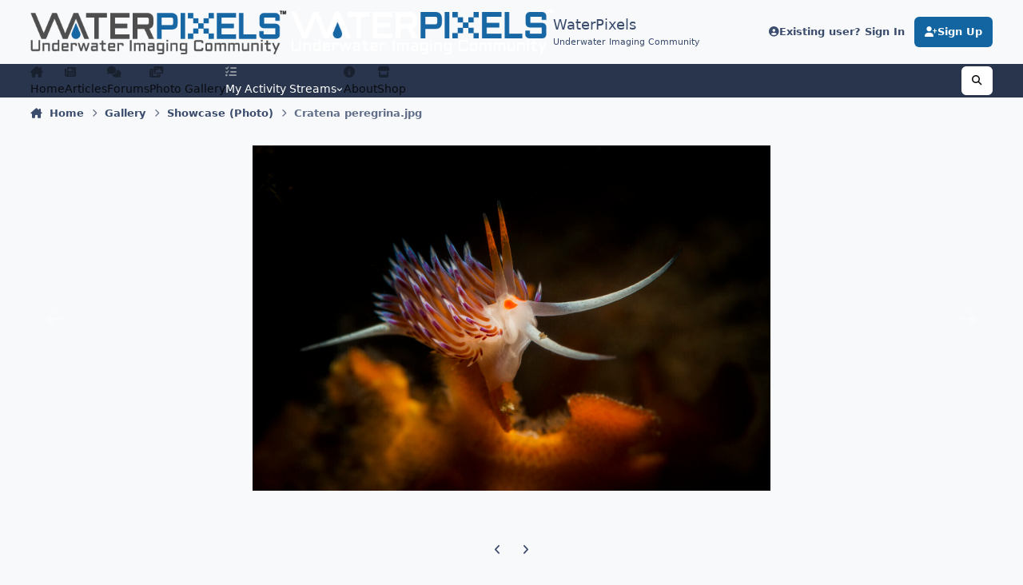

--- FILE ---
content_type: text/html;charset=UTF-8
request_url: https://waterpixels.net/gallery/image/519-cratena-peregrinajpg/
body_size: 22718
content:
<!DOCTYPE html>
<html lang="en-US" dir="ltr" 

data-ips-path="/gallery/image/519-cratena-peregrinajpg/"
data-ips-scheme='system'
data-ips-scheme-active='system'
data-ips-scheme-default='system'
data-ips-theme="3"
data-ips-scheme-toggle="true"


    data-ips-guest


data-ips-theme-setting-change-scheme='1'
data-ips-theme-setting-link-panels='1'
data-ips-theme-setting-nav-bar-icons='1'
data-ips-theme-setting-mobile-icons-location='footer'
data-ips-theme-setting-mobile-footer-labels='1'
data-ips-theme-setting-sticky-sidebar='1'
data-ips-theme-setting-flip-sidebar='0'

data-ips-layout='default'


	data-ips-setting-compact-richtext


>
	<head data-ips-hook="head">
		<meta charset="utf-8">
		<title data-ips-hook="title">Cratena peregrina.jpg - Showcase (Photo) - WaterPixels</title>
		
		
		
		

	
	<script>(() => document.documentElement.setAttribute('data-ips-scheme', (window.matchMedia('(prefers-color-scheme:dark)').matches) ? 'dark':'light'))();</script>

		


	<script>
		(() => {
			function getCookie(n) {
				let v = `; ${document.cookie}`, parts = v.split(`; ${n}=`);
				if (parts.length === 2) return parts.pop().split(';').shift();
			}
			
				const c = getCookie('ips4_cookie_consent');
				if(!c) return;
			
			const s = getCookie('ips4_scheme_preference');
			if(!s || s === document.documentElement.getAttribute("data-ips-scheme-active")) return;
			if(s === "system"){
				document.documentElement.setAttribute('data-ips-scheme',(window.matchMedia('(prefers-color-scheme:dark)').matches)?'dark':'light');
			} else {
				document.documentElement.setAttribute("data-ips-scheme",s);
			}
			document.documentElement.setAttribute("data-ips-scheme-active",s);
		})();
	</script>

		
			<!-- Google tag (gtag.js) -->
<script async src="https://www.googletagmanager.com/gtag/js?id=G-TX76H3W3WB"></script>
<script>
  window.dataLayer = window.dataLayer || [];
  function gtag(){dataLayer.push(arguments);}
  gtag('js', new Date());

  gtag('config', 'G-TX76H3W3WB');
</script>

<!-- Google tag (gtag.js) event -->
<script>
  gtag('event', 'ads_conversion_About_Us_1', {
    // <event_parameters>
  });
</script>

<script async src="https://pagead2.googlesyndication.com/pagead/js/adsbygoogle.js?client=ca-pub-7240560151161407"
     crossorigin="anonymous"></script>
		
		
		
		
		


	<!--!Font Awesome Free 6 by @fontawesome - https://fontawesome.com License - https://fontawesome.com/license/free Copyright 2024 Fonticons, Inc.-->
	<link rel='stylesheet' href='//waterpixels.net/applications/core/interface/static/fontawesome/css/all.min.css?v=6.7.2'>



	<link rel='stylesheet' href='//waterpixels.net/static/css/core_global_framework_framework.css?v=667020fe561768328683'>

	<link rel='stylesheet' href='//waterpixels.net/static/css/core_front_core.css?v=667020fe561768328683'>

	<link rel='stylesheet' href='//waterpixels.net/static/css/gallery_front_gallery.css?v=667020fe561768328683'>

	<link rel='stylesheet' href='//waterpixels.net/static/css/core_global_flags.css?v=667020fe561768328683'>

	<link rel='stylesheet' href='https://waterpixels.net/uploads/css_built_3/memberscountry_front_memberscountry.css?v=667020fe561768328683'>


<!-- Content Config CSS Properties -->
<style id="contentOptionsCSS">
    :root {
        --i-embed-max-width: 100%;
        --i-embed-default-width: 500px;
        --i-embed-media-max-width: 100%;
    }
</style>



	
	
		<style id="headCSS">
			
.app_cms_pagebuildertext_d3ad6d {

}
		</style>
	
	<style id="themeVariables">
		
			:root{

--light__i-primary: hsl(205 80% 35%);
--light__i-primary-relative-l: 32;
--set__i-mobile-logo--he: 55;
--set__logo-light: url('https://waterpixels.net/uploads/monthly_2025_05/WPX_TM_Light_e992b0.png');
--set__mobile-logo-light: url('blob:https://waterpixels.net/086d155f-ee31-4ba1-a719-91a32e9edde6');
--set__logo-dark: url('https://waterpixels.net/uploads/monthly_2025_05/WPX_TM_Dark_eb7769.png');
--set__mobile-logo-dark: url('blob:https://waterpixels.net/40704959-e1a8-449d-b97f-2306619150af');
--dark__i-primary: hsl(205 80% 35%);
--dark__i-primary-relative-l: 32;
--set__i-nav-bar-icons: 1;
--set__i-logo-slogan: Underwater Imaging Community;
--set__i-position-user: 3;
--set__i-position-logo: 1;
--set__i-header-primary--he: 40;
--set__i-header-top--he: 80;
--light__i-headerTop--co: var(--i-base-contrast_3);
--set__i-header-secondary--he: 30;
--set__i-mobile-header--he: 75;
--light__i-headerTop--ba-co: var(--i-base_3);
--set__i-position-search: 6;
--light__i-headerSecondary--ba-co: var(--i-base_3);
--light__i-headerSecondary--co: var(--i-base-contrast_3);
--dark__i-headerSecondary--ba-co: var(--i-base_1);
--dark__i-headerTop--ba-co: var(--i-base_1);

}
		
	</style>

	
		<style id="themeCustomCSS">
			 .ipsNavBar{display:flex;justify-content:flex-start;padding-left:0;}@container (max-width:750px){.ipsData--table.ipsData--forum-category :is(.ipsData__desc, .ipsData__stats){display:none;}}button.ipsSearchPseudo{flex:unset;background:transparent;}button.ipsSearchPseudo > span{display:none;}#back-to-top{position:fixed;bottom:105px;right:20px;width:65px;height:65px;background-color:hsla(205, 80%, 35%, 0.5);color:#fff;border-radius:50%;display:flex;justify-content:center;align-items:center;font-size:24px;font-weight:bold;cursor:pointer;z-index:1000;box-shadow:0px 4px 6px rgba(0, 0, 0, 0.1);transition:opacity 0.3s, transform 0.3s, background-color 0.3s;}#back-to-top:hover{background-color:hsla(205, 90%, 25%, 0.5);}#back-to-top.hidden{opacity:0;pointer-events:none;transform:translateY(20px);}.ipsStreamItem__content{font-size:1.0rem;line-height:1.4;}
		</style>
	

	


		



	<meta name="viewport" content="width=device-width, initial-scale=1, viewport-fit=cover">
	<meta name="apple-mobile-web-app-status-bar-style" content="black-translucent">
	
	
	
		<meta name="twitter:card" content="summary_large_image">
	
	
	
		
			
				
					<meta property="og:title" content="Cratena peregrina.jpg">
				
			
		
	
		
			
				
					<meta property="og:type" content="website">
				
			
		
	
		
			
				
					<meta property="og:url" content="https://waterpixels.net/gallery/image/519-cratena-peregrinajpg/">
				
			
		
	
		
			
				
			
		
	
		
			
				
			
		
	
		
			
				
					<meta property="og:updated_time" content="2024-01-10T19:22:14Z">
				
			
		
	
		
			
				
					<meta property="og:image" content="https://waterpixels.net/uploads/gallery/monthly_2024_01/large.Cratenaperegrina.jpg.50bdc63f5455a8d063065f49e13628e8.jpg">
				
			
		
	
		
			
				
					<meta property="og:image:type" content="image/jpeg">
				
			
		
	
		
			
				
					<meta property="og:site_name" content="WaterPixels">
				
			
		
	
		
			
				
					<meta property="og:locale" content="en_US">
				
			
		
	
	
		
			<link rel="canonical" href="https://waterpixels.net/gallery/image/519-cratena-peregrinajpg/">
		
	
		
			<link rel="preload" href="https://waterpixels.net/uploads/gallery/monthly_2024_01/large.Cratenaperegrina.jpg.50bdc63f5455a8d063065f49e13628e8.jpg" as="image" type="image/jpeg" />
		
	
	
	
	
	
	<link rel="manifest" href="https://waterpixels.net/manifest.webmanifest/">
	
	

	
	
		
	
		
	
		
	
		
	
		
	
		
	
		
	
		
	
		
	
		
	
		
	
		
	
		
	
		
	
		
	
		
	
		
	
		
	
		
	
		
	
		
	
		
	
		
	
		
			<link rel="apple-touch-icon" href="https://waterpixels.net/uploads/monthly_2025_04/apple-touch-icon-180x180.png?v=1744760892">
		
	

	
	
		<meta name="apple-mobile-web-app-capable" content="yes">
		<meta name="mobile-web-app-capable" content="yes">
		
			
		
			
				
				
				<link rel="apple-touch-startup-image" media="screen and (device-width: 320px) and (device-height: 568px) and (-webkit-device-pixel-ratio: 2) and (orientation: landscape)" href="https://waterpixels.net/uploads/monthly_2025_04/apple-startup-1136x640.png?v=1744760892">
			
		
			
				
				
				<link rel="apple-touch-startup-image" media="screen and (device-width: 375px) and (device-height: 812px) and (-webkit-device-pixel-ratio: 3) and (orientation: landscape)" href="https://waterpixels.net/uploads/monthly_2025_04/apple-startup-2436x1125.png?v=1744760892">
			
		
			
				
				
				<link rel="apple-touch-startup-image" media="screen and (device-width: 414px) and (device-height: 896px) and (-webkit-device-pixel-ratio: 2) and (orientation: landscape)" href="https://waterpixels.net/uploads/monthly_2025_04/apple-startup-1792x828.png?v=1744760892">
			
		
			
				
				
				<link rel="apple-touch-startup-image" media="screen and (device-width: 414px) and (device-height: 896px) and (-webkit-device-pixel-ratio: 2) and (orientation: portrait)" href="https://waterpixels.net/uploads/monthly_2025_04/apple-startup-828x1792.png?v=1744760892">
			
		
			
				
				
				<link rel="apple-touch-startup-image" media="screen and (device-width: 375px) and (device-height: 667px) and (-webkit-device-pixel-ratio: 2) and (orientation: landscape)" href="https://waterpixels.net/uploads/monthly_2025_04/apple-startup-1334x750.png?v=1744760892">
			
		
			
				
				
				<link rel="apple-touch-startup-image" media="screen and (device-width: 414px) and (device-height: 896px) and (-webkit-device-pixel-ratio: 3) and (orientation: portrait)" href="https://waterpixels.net/uploads/monthly_2025_04/apple-startup-1242x2688.png?v=1744760892">
			
		
			
				
				
				<link rel="apple-touch-startup-image" media="screen and (device-width: 414px) and (device-height: 736px) and (-webkit-device-pixel-ratio: 3) and (orientation: landscape)" href="https://waterpixels.net/uploads/monthly_2025_04/apple-startup-2208x1242.png?v=1744760892">
			
		
			
				
				
				<link rel="apple-touch-startup-image" media="screen and (device-width: 375px) and (device-height: 812px) and (-webkit-device-pixel-ratio: 3) and (orientation: portrait)" href="https://waterpixels.net/uploads/monthly_2025_04/apple-startup-1125x2436.png?v=1744760892">
			
		
			
				
				
				<link rel="apple-touch-startup-image" media="screen and (device-width: 414px) and (device-height: 736px) and (-webkit-device-pixel-ratio: 3) and (orientation: portrait)" href="https://waterpixels.net/uploads/monthly_2025_04/apple-startup-1242x2208.png?v=1744760892">
			
		
			
				
				
				<link rel="apple-touch-startup-image" media="screen and (device-width: 1024px) and (device-height: 1366px) and (-webkit-device-pixel-ratio: 2) and (orientation: landscape)" href="https://waterpixels.net/uploads/monthly_2025_04/apple-startup-2732x2048.png?v=1744760892">
			
		
			
				
				
				<link rel="apple-touch-startup-image" media="screen and (device-width: 414px) and (device-height: 896px) and (-webkit-device-pixel-ratio: 3) and (orientation: landscape)" href="https://waterpixels.net/uploads/monthly_2025_04/apple-startup-2688x1242.png?v=1744760892">
			
		
			
				
				
				<link rel="apple-touch-startup-image" media="screen and (device-width: 834px) and (device-height: 1112px) and (-webkit-device-pixel-ratio: 2) and (orientation: landscape)" href="https://waterpixels.net/uploads/monthly_2025_04/apple-startup-2224x1668.png?v=1744760892">
			
		
			
				
				
				<link rel="apple-touch-startup-image" media="screen and (device-width: 375px) and (device-height: 667px) and (-webkit-device-pixel-ratio: 2) and (orientation: portrait)" href="https://waterpixels.net/uploads/monthly_2025_04/apple-startup-750x1334.png?v=1744760892">
			
		
			
				
				
				<link rel="apple-touch-startup-image" media="screen and (device-width: 1024px) and (device-height: 1366px) and (-webkit-device-pixel-ratio: 2) and (orientation: portrait)" href="https://waterpixels.net/uploads/monthly_2025_04/apple-startup-2048x2732.png?v=1744760892">
			
		
			
				
				
				<link rel="apple-touch-startup-image" media="screen and (device-width: 834px) and (device-height: 1194px) and (-webkit-device-pixel-ratio: 2) and (orientation: landscape)" href="https://waterpixels.net/uploads/monthly_2025_04/apple-startup-2388x1668.png?v=1744760892">
			
		
			
				
				
				<link rel="apple-touch-startup-image" media="screen and (device-width: 834px) and (device-height: 1112px) and (-webkit-device-pixel-ratio: 2) and (orientation: portrait)" href="https://waterpixels.net/uploads/monthly_2025_04/apple-startup-1668x2224.png?v=1744760892">
			
		
			
				
				
				<link rel="apple-touch-startup-image" media="screen and (device-width: 320px) and (device-height: 568px) and (-webkit-device-pixel-ratio: 2) and (orientation: portrait)" href="https://waterpixels.net/uploads/monthly_2025_04/apple-startup-640x1136.png?v=1744760892">
			
		
			
				
				
				<link rel="apple-touch-startup-image" media="screen and (device-width: 834px) and (device-height: 1194px) and (-webkit-device-pixel-ratio: 2) and (orientation: portrait)" href="https://waterpixels.net/uploads/monthly_2025_04/apple-startup-1668x2388.png?v=1744760892">
			
		
			
				
				
				<link rel="apple-touch-startup-image" media="screen and (device-width: 768px) and (device-height: 1024px) and (-webkit-device-pixel-ratio: 2) and (orientation: landscape)" href="https://waterpixels.net/uploads/monthly_2025_04/apple-startup-2048x1536.png?v=1744760892">
			
		
			
				
				
				<link rel="apple-touch-startup-image" media="screen and (device-width: 768px) and (device-height: 1024px) and (-webkit-device-pixel-ratio: 2) and (orientation: portrait)" href="https://waterpixels.net/uploads/monthly_2025_04/apple-startup-1536x2048.png?v=1744760892">
			
		
			
				
				
				<link rel="apple-touch-startup-image" media="screen and (device-width: 1180px) and (device-height: 820px) and (-webkit-device-pixel-ratio: 2) and (orientation: landscape)" href="https://waterpixels.net/uploads/monthly_2025_04/apple-startup-2360x1640.png?v=1744760892">
			
		
			
				
				
				<link rel="apple-touch-startup-image" media="screen and (device-width: 1180px) and (device-height: 820px) and (-webkit-device-pixel-ratio: 2) and (orientation: portrait)" href="https://waterpixels.net/uploads/monthly_2025_04/apple-startup-1640x2360.png?v=1744760892">
			
		
			
				
				
				<link rel="apple-touch-startup-image" media="screen and (device-width: 1080px) and (device-height: 810px) and (-webkit-device-pixel-ratio: 2) and (orientation: landscape)" href="https://waterpixels.net/uploads/monthly_2025_04/apple-startup-2160x1620.png?v=1744760892">
			
		
			
				
				
				<link rel="apple-touch-startup-image" media="screen and (device-width: 1080px) and (device-height: 810px) and (-webkit-device-pixel-ratio: 2) and (orientation: portrait)" href="https://waterpixels.net/uploads/monthly_2025_04/apple-startup-1620x2160.png?v=1744760892">
			
		
			
				
				
				<link rel="apple-touch-startup-image" media="screen and (device-width: 428px) and (device-height: 926px) and (-webkit-device-pixel-ratio: 3) and (orientation: landscape)" href="https://waterpixels.net/uploads/monthly_2025_04/apple-startup-2778x1284.png?v=1744760892">
			
		
			
				
				
				<link rel="apple-touch-startup-image" media="screen and (device-width: 428px) and (device-height: 926px) and (-webkit-device-pixel-ratio: 3) and (orientation: portrait)" href="https://waterpixels.net/uploads/monthly_2025_04/apple-startup-1284x2778.png?v=1744760892">
			
		
			
				
				
				<link rel="apple-touch-startup-image" media="screen and (device-width: 390px) and (device-height: 844px) and (-webkit-device-pixel-ratio: 3) and (orientation: landscape)" href="https://waterpixels.net/uploads/monthly_2025_04/apple-startup-2532x1170.png?v=1744760892">
			
		
			
				
				
				<link rel="apple-touch-startup-image" media="screen and (device-width: 390px) and (device-height: 844px) and (-webkit-device-pixel-ratio: 3) and (orientation: portrait)" href="https://waterpixels.net/uploads/monthly_2025_04/apple-startup-1170x2532.png?v=1744760892">
			
		
			
				
				
				<link rel="apple-touch-startup-image" media="screen and (device-width: 360px) and (device-height: 780px) and (-webkit-device-pixel-ratio: 3) and (orientation: landscape)" href="https://waterpixels.net/uploads/monthly_2025_04/apple-startup-2340x1080.png?v=1744760892">
			
		
	


		

	
	<link rel='icon' href='https://waterpixels.net/uploads/monthly_2025_04/IconSquare.png.8dcecf524bc2b42471ad4af74a7fcc5e.png' type="image/png">

	</head>
	<body data-ips-hook="body" class="ipsApp ipsApp_front " data-contentClass="IPS\gallery\Image" data-controller="core.front.core.app" data-pageApp="gallery" data-pageLocation="front" data-pageModule="gallery" data-pageController="view" data-id="519" >
		<a href="#ipsLayout__main" class="ipsSkipToContent">Jump to content</a>
		
		
		

<i-pull-to-refresh aria-hidden="true">
	<div class="iPullToRefresh"></div>
</i-pull-to-refresh>
		


		
<!-- Google tag (gtag.js) -->
<script async src="https://www.googletagmanager.com/gtag/js?id=G-TX76H3W3WB"></script>
<script>
  window.dataLayer = window.dataLayer || [];
  function gtag(){dataLayer.push(arguments);}
  gtag('js', new Date());

  gtag('config', 'G-TX76H3W3WB');
</script>
		<div class="ipsLayout" id="ipsLayout" data-ips-hook="layout">
			
			<div class="ipsLayout__app" data-ips-hook="app">
				
				<div data-ips-hook="mobileHeader" class="ipsMobileHeader ipsResponsive_header--mobile">
					
<a href="https://waterpixels.net/" data-ips-hook="logo" class="ipsLogo ipsLogo--mobile" accesskey="1">
	
		

    
    
    
    <picture class='ipsLogo__image ipsLogo__image--light'>
        <source srcset="[data-uri]" media="(min-width: 980px)">
        <img src="https://waterpixels.net/uploads/monthly_2025_05/WPX_TM_Light_e8ff52.png" width="453" height="78" alt='WaterPixels' data-ips-theme-image='mobile-logo-light'>
    </picture>

		

    
    
    
    <picture class='ipsLogo__image ipsLogo__image--dark'>
        <source srcset="[data-uri]" media="(min-width: 980px)">
        <img src="https://waterpixels.net/uploads/monthly_2025_05/WPX_TM_Dark_de8dfc.png" width="445" height="76" alt='WaterPixels' data-ips-theme-image='mobile-logo-dark'>
    </picture>

	
  	<div class="ipsLogo__text">
		<span class="ipsLogo__name" data-ips-theme-text="set__i-logo-text">WaterPixels</span>
		
			<span class="ipsLogo__slogan" data-ips-theme-text="set__i-logo-slogan">Underwater Imaging Community</span>
		
	</div>
</a>
					
<ul data-ips-hook="mobileNavHeader" class="ipsMobileNavIcons ipsResponsive_header--mobile">
	
		<li data-el="guest">
			<button type="button" class="ipsMobileNavIcons__button ipsMobileNavIcons__button--primary" aria-controls="ipsOffCanvas--guest" aria-expanded="false" data-ipscontrols>
				<span>Sign In</span>
			</button>
		</li>
	
	
	
		
	
    
	
	
</ul>
				</div>
				
				


				
					
<nav class="ipsBreadcrumb ipsBreadcrumb--mobile ipsResponsive_header--mobile" aria-label="Breadcrumbs" >
	<ol itemscope itemtype="https://schema.org/BreadcrumbList" class="ipsBreadcrumb__list">
		<li itemprop="itemListElement" itemscope itemtype="https://schema.org/ListItem">
			<a title="Home" href="https://waterpixels.net/" itemprop="item">
				<i class="fa-solid fa-house-chimney"></i> <span itemprop="name">Home</span>
			</a>
			<meta itemprop="position" content="1">
		</li>
		
		
		
			
				<li itemprop="itemListElement" itemscope itemtype="https://schema.org/ListItem">
					<a href="https://waterpixels.net/gallery/" itemprop="item">
						<span itemprop="name">Gallery </span>
					</a>
					<meta itemprop="position" content="2">
				</li>
			
			
		
			
				<li itemprop="itemListElement" itemscope itemtype="https://schema.org/ListItem">
					<a href="https://waterpixels.net/gallery/category/3-showcase-photo/" itemprop="item">
						<span itemprop="name">Showcase (Photo) </span>
					</a>
					<meta itemprop="position" content="3">
				</li>
			
			
		
			
				<li aria-current="location" itemprop="itemListElement" itemscope itemtype="https://schema.org/ListItem">
					<span itemprop="name">Cratena peregrina.jpg</span>
					<meta itemprop="position" content="4">
				</li>
			
			
		
	</ol>
	<ul class="ipsBreadcrumb__feed" data-ips-hook="feed">
		
		<li >
			<a data-action="defaultStream" href="https://waterpixels.net/discover/7/" ><i class="fa-regular fa-file-lines"></i> <span data-role="defaultStreamName">All Activity</span></a>
		</li>
	</ul>
</nav>
				
				
					<header data-ips-hook="header" class="ipsHeader ipsResponsive_header--desktop">
						
							<div class="ipsHeader__top" >
								<div class="ipsWidth ipsHeader__align">
									<div data-ips-header-position="1" class="ipsHeader__start">


	
		<div data-ips-header-content='logo'>
			<!-- logo -->
			
				
<a href="https://waterpixels.net/" data-ips-hook="logo" class="ipsLogo ipsLogo--desktop" accesskey="1">
	
		

    
    
    
    <picture class='ipsLogo__image ipsLogo__image--light'>
        <source srcset="[data-uri]" media="(max-width: 979px)">
        <img src="https://waterpixels.net/uploads/monthly_2025_05/WPX_TM_Light_89a5f2.png" width="453" height="78" alt='WaterPixels' data-ips-theme-image='logo-light'>
    </picture>

		

    
    
    
    <picture class='ipsLogo__image ipsLogo__image--dark'>
        <source srcset="[data-uri]" media="(max-width: 979px)">
        <img src="https://waterpixels.net/uploads/monthly_2025_05/WPX_TM_Dark_8062f0.png" width="445" height="76" alt='WaterPixels' data-ips-theme-image='logo-dark'>
    </picture>

	
  	<div class="ipsLogo__text">
		<span class="ipsLogo__name" data-ips-theme-text="set__i-logo-text">WaterPixels</span>
		
			<span class="ipsLogo__slogan" data-ips-theme-text="set__i-logo-slogan">Underwater Imaging Community</span>
		
	</div>
</a>
			
			
			    
			    
			    
			    
			
		</div>
	

	

	

	

	
</div>
									<div data-ips-header-position="2" class="ipsHeader__center">


	

	

	

	

	
</div>
									<div data-ips-header-position="3" class="ipsHeader__end">


	

	

	
		<div data-ips-header-content='user'>
			<!-- user -->
			
			
			    
			    
				    

	<ul id="elUserNav" data-ips-hook="userBarGuest" class="ipsUserNav ipsUserNav--guest">
        
		
        
        
        
            
            <li id="elSignInLink" data-el="sign-in">
                <button type="button" id="elUserSignIn" popovertarget="elUserSignIn_menu" class="ipsUserNav__link">
                	<i class="fa-solid fa-circle-user"></i>
                	<span class="ipsUserNav__text">Existing user? Sign In</span>
                </button>                
                
<i-dropdown popover id="elUserSignIn_menu">
	<div class="iDropdown">
		<form accept-charset='utf-8' method='post' action='https://waterpixels.net/login/'>
			<input type="hidden" name="csrfKey" value="b82f8f32e6da27e1ba38c804fbeb91d2">
			<input type="hidden" name="ref" value="aHR0cHM6Ly93YXRlcnBpeGVscy5uZXQvZ2FsbGVyeS9pbWFnZS81MTktY3JhdGVuYS1wZXJlZ3JpbmFqcGcv">
			<div data-role="loginForm">
				
				
				
					<div class='ipsColumns ipsColumns--lines'>
						<div class='ipsColumns__primary' id='elUserSignIn_internal'>
							
<div class="">
	<h4 class="ipsTitle ipsTitle--h3 i-padding_2 i-padding-bottom_0 i-color_hard">Sign In</h4>
	<ul class='ipsForm ipsForm--vertical ipsForm--login-popup'>
		<li class="ipsFieldRow ipsFieldRow--noLabel ipsFieldRow--fullWidth">
			<label class="ipsFieldRow__label" for="login_popup_email">Email Address</label>
			<div class="ipsFieldRow__content">
                <input type="email" class='ipsInput ipsInput--text' placeholder="Email Address" name="auth" autocomplete="email" id='login_popup_email'>
			</div>
		</li>
		<li class="ipsFieldRow ipsFieldRow--noLabel ipsFieldRow--fullWidth">
			<label class="ipsFieldRow__label" for="login_popup_password">Password</label>
			<div class="ipsFieldRow__content">
				<input type="password" class='ipsInput ipsInput--text' placeholder="Password" name="password" autocomplete="current-password" id='login_popup_password'>
			</div>
		</li>
		<li class="ipsFieldRow ipsFieldRow--checkbox">
			<input type="checkbox" name="remember_me" id="remember_me_checkbox_popup" value="1" checked class="ipsInput ipsInput--toggle">
			<div class="ipsFieldRow__content">
				<label class="ipsFieldRow__label" for="remember_me_checkbox_popup">Remember me</label>
				<div class="ipsFieldRow__desc">Not recommended on shared computers</div>
			</div>
		</li>
		<li class="ipsSubmitRow">
			<button type="submit" name="_processLogin" value="usernamepassword" class="ipsButton ipsButton--primary i-width_100p">Sign In</button>
			
				<p class="i-color_soft i-link-color_inherit i-font-weight_500 i-font-size_-1 i-margin-top_2">
					
						<a href='https://waterpixels.net/lostpassword/' >
					
					Forgot your password?</a>
				</p>
			
		</li>
	</ul>
</div>
						</div>
						<div class='ipsColumns__secondary i-basis_280'>
							<div id='elUserSignIn_external'>
								<p class='ipsTitle ipsTitle--h3 i-padding_2 i-padding-bottom_0 i-color_soft'>Or sign in with...</p>
								<div class='i-grid i-gap_2 i-padding_2'>
									
										<div>
											

<button type="submit" name="_processLogin" value="3" class='ipsSocial ipsSocial--apple' style="background-color: #000000">
	
		<span class='ipsSocial__icon'>
			
				
					<svg xmlns="http://www.w3.org/2000/svg" viewBox="0 0 384 512"><path d="M318.7 268.7c-.2-36.7 16.4-64.4 50-84.8-18.8-26.9-47.2-41.7-84.7-44.6-35.5-2.8-74.3 20.7-88.5 20.7-15 0-49.4-19.7-76.4-19.7C63.3 141.2 4 184.8 4 273.5q0 39.3 14.4 81.2c12.8 36.7 59 126.7 107.2 125.2 25.2-.6 43-17.9 75.8-17.9 31.8 0 48.3 17.9 76.4 17.9 48.6-.7 90.4-82.5 102.6-119.3-65.2-30.7-61.7-90-61.7-91.9zm-56.6-164.2c27.3-32.4 24.8-61.9 24-72.5-24.1 1.4-52 16.4-67.9 34.9-17.5 19.8-27.8 44.3-25.6 71.9 26.1 2 49.9-11.4 69.5-34.3z"/></svg>
				
			
		</span>
		<span class='ipsSocial__text'>Sign In With Apple</span>
	
</button>
										</div>
									
										<div>
											

<button type="submit" name="_processLogin" value="4" class='ipsSocial ipsSocial--google' style="background-color: #4285F4">
	
		<span class='ipsSocial__icon'>
			
				
					<svg xmlns="http://www.w3.org/2000/svg" viewBox="0 0 488 512"><path d="M488 261.8C488 403.3 391.1 504 248 504 110.8 504 0 393.2 0 256S110.8 8 248 8c66.8 0 123 24.5 166.3 64.9l-67.5 64.9C258.5 52.6 94.3 116.6 94.3 256c0 86.5 69.1 156.6 153.7 156.6 98.2 0 135-70.4 140.8-106.9H248v-85.3h236.1c2.3 12.7 3.9 24.9 3.9 41.4z"/></svg>
				
			
		</span>
		<span class='ipsSocial__text'>Sign in with Google</span>
	
</button>
										</div>
									
								</div>
							</div>
						</div>
					</div>
				
			</div>
		</form>
	</div>
</i-dropdown>
            </li>
            
        
		
			<li data-el="sign-up">
				
					<a href="https://waterpixels.net/register/" class="ipsUserNav__link ipsUserNav__link--sign-up"  id="elRegisterButton">
						<i class="fa-solid fa-user-plus"></i>
						<span class="ipsUserNav__text">Sign Up</span>
					</a>
				
			</li>
		
		

    <li class='ipsHide' id='elCart_container'></li>

	</ul>

			    
			    
			    
			
		</div>
	

	

	
</div>
								</div>
							</div>
						
						
							<div data-ips-hook="primaryHeader" class="ipsHeader__primary" >
								<div class="ipsWidth ipsHeader__align">
									<div data-ips-header-position="4" class="ipsHeader__start">


	

	

	

	

	
</div>
									<div data-ips-header-position="5" class="ipsHeader__center">


	

	
		<div data-ips-header-content='navigation'>
			<!-- navigation -->
			
			
			    
				    


<nav data-ips-hook="navBar" class="ipsNav" aria-label="Primary">
	<i-navigation-menu>
		<ul class="ipsNavBar" data-role="menu">
			


	
		
		
		
		<li  data-id="108"  data-navApp="cms" data-navExt="Pages" >
			
			
				
					<a href="https://waterpixels.net"  data-navItem-id="108" >
						<span class="ipsNavBar__icon" aria-hidden="true">
							
								<i class="fa-solid fa-house-chimney"></i>
							
						</span>
						<span class="ipsNavBar__text">
							<span class="ipsNavBar__label">Home</span>
						</span>
					</a>
				
			
		</li>
	

	
		
		
		
		<li  data-id="105"  data-navApp="cms" data-navExt="Pages" >
			
			
				
					<a href="https://waterpixels.net/articles/"  data-navItem-id="105" >
						<span class="ipsNavBar__icon" aria-hidden="true">
							
								<i class="fa-solid fa-newspaper"></i>
							
						</span>
						<span class="ipsNavBar__text">
							<span class="ipsNavBar__label">Articles</span>
						</span>
					</a>
				
			
		</li>
	

	
		
		
		
		<li  data-id="12"  data-navApp="forums" data-navExt="Forums" >
			
			
				
					<a href="https://waterpixels.net/forums/"  data-navItem-id="12" >
						<span class="ipsNavBar__icon" aria-hidden="true">
							
								<i class="fa-solid fa-comments"></i>
							
						</span>
						<span class="ipsNavBar__text">
							<span class="ipsNavBar__label">Forums</span>
						</span>
					</a>
				
			
		</li>
	

	
		
		
			
		
		
		<li  data-id="38" data-active data-navApp="gallery" data-navExt="Gallery" >
			
			
				
					<a href="https://waterpixels.net/gallery/"  data-navItem-id="38" aria-current="page">
						<span class="ipsNavBar__icon" aria-hidden="true">
							
								<i class="fa-solid fa-photo-film"></i>
							
						</span>
						<span class="ipsNavBar__text">
							<span class="ipsNavBar__label">Photo Gallery</span>
						</span>
					</a>
				
			
		</li>
	

	
		
		
		
		<li  data-id="111"  data-navApp="core" data-navExt="YourActivityStreams" >
			
			
				<button aria-expanded="false" aria-controls="elNavSecondary_111" data-ipscontrols type="button">
					<span class="ipsNavBar__icon" aria-hidden="true">
						
							<i class="fa-solid" style="--icon:'\f0ae'"></i>
						
					</span>
					<span class="ipsNavBar__text">
						<span class="ipsNavBar__label">My Activity Streams</span>
						<i class="fa-solid fa-angle-down"></i>
					</span>
				</button>
				
					<ul class='ipsNav__dropdown' id='elNavSecondary_111' data-ips-hidden-light-dismiss hidden>
						

	
		
			<li data-streamid='7'>
				<a href='https://waterpixels.net/discover/7/' >
					<span class="ipsNavBar__icon" aria-hidden="true">
						
							<i class="fa-solid" style="--icon:'\f4fd'"></i>
						
					</span>
					<span class="ipsNavBar__text">
						<span class="ipsNavBar__label">All Activity</span>
					</span>
				</a>
			</li>
		
	

					</ul>
				
			
		</li>
	

	
		
		
		
		<li  data-id="110"  data-navApp="core" data-navExt="CustomItem" >
			
			
				
					<a href="https://waterpixels.net/about/"  data-navItem-id="110" >
						<span class="ipsNavBar__icon" aria-hidden="true">
							
								<i class="fa-solid fa-circle-info"></i>
							
						</span>
						<span class="ipsNavBar__text">
							<span class="ipsNavBar__label">About</span>
						</span>
					</a>
				
			
		</li>
	

	
		
		
		
		<li  data-id="115"  data-navApp="core" data-navExt="CustomItem" >
			
			
				
					<a href="https://waterpixels.shop" target='_blank' rel="noopener" data-navItem-id="115" >
						<span class="ipsNavBar__icon" aria-hidden="true">
							
								<i class="fa-solid fa-store"></i>
							
						</span>
						<span class="ipsNavBar__text">
							<span class="ipsNavBar__label">Shop</span>
						</span>
					</a>
				
			
		</li>
	

	

			<li data-role="moreLi" hidden>
				<button aria-expanded="false" aria-controls="nav__more" data-ipscontrols type="button">
					<span class="ipsNavBar__icon" aria-hidden="true">
						<i class="fa-solid fa-bars"></i>
					</span>
					<span class="ipsNavBar__text">
						<span class="ipsNavBar__label">More</span>
						<i class="fa-solid fa-angle-down"></i>
					</span>
				</button>
				<ul class="ipsNav__dropdown" id="nav__more" data-role="moreMenu" data-ips-hidden-light-dismiss hidden></ul>
			</li>
		</ul>
		<div class="ipsNavPriority js-ipsNavPriority" aria-hidden="true">
			<ul class="ipsNavBar" data-role="clone">
				<li data-role="moreLiClone">
					<button aria-expanded="false" aria-controls="nav__more" data-ipscontrols type="button">
						<span class="ipsNavBar__icon" aria-hidden="true">
							<i class="fa-solid fa-bars"></i>
						</span>
						<span class="ipsNavBar__text">
							<span class="ipsNavBar__label">More</span>
							<i class="fa-solid fa-angle-down"></i>
						</span>
					</button>
				</li>
				


	
		
		
		
		<li  data-id="108"  data-navApp="cms" data-navExt="Pages" >
			
			
				
					<a href="https://waterpixels.net"  data-navItem-id="108" >
						<span class="ipsNavBar__icon" aria-hidden="true">
							
								<i class="fa-solid fa-house-chimney"></i>
							
						</span>
						<span class="ipsNavBar__text">
							<span class="ipsNavBar__label">Home</span>
						</span>
					</a>
				
			
		</li>
	

	
		
		
		
		<li  data-id="105"  data-navApp="cms" data-navExt="Pages" >
			
			
				
					<a href="https://waterpixels.net/articles/"  data-navItem-id="105" >
						<span class="ipsNavBar__icon" aria-hidden="true">
							
								<i class="fa-solid fa-newspaper"></i>
							
						</span>
						<span class="ipsNavBar__text">
							<span class="ipsNavBar__label">Articles</span>
						</span>
					</a>
				
			
		</li>
	

	
		
		
		
		<li  data-id="12"  data-navApp="forums" data-navExt="Forums" >
			
			
				
					<a href="https://waterpixels.net/forums/"  data-navItem-id="12" >
						<span class="ipsNavBar__icon" aria-hidden="true">
							
								<i class="fa-solid fa-comments"></i>
							
						</span>
						<span class="ipsNavBar__text">
							<span class="ipsNavBar__label">Forums</span>
						</span>
					</a>
				
			
		</li>
	

	
		
		
			
		
		
		<li  data-id="38" data-active data-navApp="gallery" data-navExt="Gallery" >
			
			
				
					<a href="https://waterpixels.net/gallery/"  data-navItem-id="38" aria-current="page">
						<span class="ipsNavBar__icon" aria-hidden="true">
							
								<i class="fa-solid fa-photo-film"></i>
							
						</span>
						<span class="ipsNavBar__text">
							<span class="ipsNavBar__label">Photo Gallery</span>
						</span>
					</a>
				
			
		</li>
	

	
		
		
		
		<li  data-id="111"  data-navApp="core" data-navExt="YourActivityStreams" >
			
			
				<button aria-expanded="false" aria-controls="elNavSecondary_111" data-ipscontrols type="button">
					<span class="ipsNavBar__icon" aria-hidden="true">
						
							<i class="fa-solid" style="--icon:'\f0ae'"></i>
						
					</span>
					<span class="ipsNavBar__text">
						<span class="ipsNavBar__label">My Activity Streams</span>
						<i class="fa-solid fa-angle-down"></i>
					</span>
				</button>
				
			
		</li>
	

	
		
		
		
		<li  data-id="110"  data-navApp="core" data-navExt="CustomItem" >
			
			
				
					<a href="https://waterpixels.net/about/"  data-navItem-id="110" >
						<span class="ipsNavBar__icon" aria-hidden="true">
							
								<i class="fa-solid fa-circle-info"></i>
							
						</span>
						<span class="ipsNavBar__text">
							<span class="ipsNavBar__label">About</span>
						</span>
					</a>
				
			
		</li>
	

	
		
		
		
		<li  data-id="115"  data-navApp="core" data-navExt="CustomItem" >
			
			
				
					<a href="https://waterpixels.shop" target='_blank' rel="noopener" data-navItem-id="115" >
						<span class="ipsNavBar__icon" aria-hidden="true">
							
								<i class="fa-solid fa-store"></i>
							
						</span>
						<span class="ipsNavBar__text">
							<span class="ipsNavBar__label">Shop</span>
						</span>
					</a>
				
			
		</li>
	

	

			</ul>
		</div>
	</i-navigation-menu>
</nav>
			    
			    
			    
			    
			
		</div>
	

	

	

	
</div>
									<div data-ips-header-position="6" class="ipsHeader__end">


	

	

	

	

	
		<div data-ips-header-content='search'>
			<!-- search -->
			
			
			    
			    
			    
			    
				    

	<button class='ipsSearchPseudo' popovertarget="ipsSearchDialog" type="button">
		<i class="fa-solid fa-magnifying-glass"></i>
		<span>Search...</span>
	</button>

			    
			
		</div>
	
</div>
								</div>
							</div>
						
						
							<div data-ips-hook="secondaryHeader" class="ipsHeader__secondary" >
								<div class="ipsWidth ipsHeader__align">
									<div data-ips-header-position="7" class="ipsHeader__start">


	

	

	

	
		<div data-ips-header-content='breadcrumb'>
			<!-- breadcrumb -->
			
			
			    
			    
			    
				    
<nav class="ipsBreadcrumb ipsBreadcrumb--top " aria-label="Breadcrumbs" >
	<ol itemscope itemtype="https://schema.org/BreadcrumbList" class="ipsBreadcrumb__list">
		<li itemprop="itemListElement" itemscope itemtype="https://schema.org/ListItem">
			<a title="Home" href="https://waterpixels.net/" itemprop="item">
				<i class="fa-solid fa-house-chimney"></i> <span itemprop="name">Home</span>
			</a>
			<meta itemprop="position" content="1">
		</li>
		
		
		
			
				<li itemprop="itemListElement" itemscope itemtype="https://schema.org/ListItem">
					<a href="https://waterpixels.net/gallery/" itemprop="item">
						<span itemprop="name">Gallery </span>
					</a>
					<meta itemprop="position" content="2">
				</li>
			
			
		
			
				<li itemprop="itemListElement" itemscope itemtype="https://schema.org/ListItem">
					<a href="https://waterpixels.net/gallery/category/3-showcase-photo/" itemprop="item">
						<span itemprop="name">Showcase (Photo) </span>
					</a>
					<meta itemprop="position" content="3">
				</li>
			
			
		
			
				<li aria-current="location" itemprop="itemListElement" itemscope itemtype="https://schema.org/ListItem">
					<span itemprop="name">Cratena peregrina.jpg</span>
					<meta itemprop="position" content="4">
				</li>
			
			
		
	</ol>
	<ul class="ipsBreadcrumb__feed" data-ips-hook="feed">
		
		<li >
			<a data-action="defaultStream" href="https://waterpixels.net/discover/7/" ><i class="fa-regular fa-file-lines"></i> <span data-role="defaultStreamName">All Activity</span></a>
		</li>
	</ul>
</nav>
			    
			    
			
		</div>
	

	
</div>
									<div data-ips-header-position="8" class="ipsHeader__center">


	

	

	

	

	
</div>
									<div data-ips-header-position="9" class="ipsHeader__end">


	

	

	

	

	
</div>
								</div>
							</div>
						
					</header>
				
				<main data-ips-hook="main" class="ipsLayout__main" id="ipsLayout__main" tabindex="-1">
					<div class="ipsWidth ipsWidth--main-content">
						<div class="ipsContentWrap">
							
							

							<div class="ipsLayout__columns">
								<section data-ips-hook="primaryColumn" class="ipsLayout__primary-column">
									
									
									
                                    
									

	





    
    

									



<div data-controller='gallery.front.view.image' data-lightboxURL='https://waterpixels.net/gallery/image/519-cratena-peregrinajpg/' class="ipsBlockSpacer">
	<div class='ipsPull i-margin-bottom_block'>
		<div class='elGalleryHeader'>
			

<div id="elGalleryImage" class="elGalleryImage" data-role="imageFrame" data-image-id="519" data-imagesizes="{&quot;large&quot;:[1200,801],&quot;small&quot;:[600,400]}" >
	
		<div class="cGalleryViewImage" data-role="notesWrapper" data-controller="gallery.front.view.notes" data-imageid="519"  data-notesdata="[]" data-ips-hook="imageContainer">
			<a href="https://waterpixels.net/uploads/gallery/monthly_2024_01/large.Cratenaperegrina.jpg.50bdc63f5455a8d063065f49e13628e8.jpg" title="View in lightbox" data-ipslightbox>
				
                
				<img src="https://waterpixels.net/uploads/gallery/monthly_2024_01/large.Cratenaperegrina.jpg.50bdc63f5455a8d063065f49e13628e8.jpg" alt="Cratena peregrina.jpg" width="600" height="400"  title="Cratena peregrina.jpg" data-role="theImage" fetchpriority="high" decoding="sync">
			</a>
			
		</div>
        	


		<div class="cGalleryImageFade">
			
		</div>
	
	<span class="elGalleryImageNav">
       
            <a href="https://waterpixels.net/gallery/image/519-cratena-peregrinajpg/?browse=1&amp;do=previous" class="elGalleryImageNav_prev" data-action="changeImage" data-direction="prev"><i class="fa-solid fa-arrow-left"></i></a>
            <a href="https://waterpixels.net/gallery/image/519-cratena-peregrinajpg/?browse=1&amp;do=next" class="elGalleryImageNav_next" data-action="changeImage" data-direction="next"><i class="fa-solid fa-arrow-right"></i></a>
        
	</span>
</div>
		</div>
        
            



<div class='cGalleryImageThumbs'>
	<ol class='ipsCarousel ipsCarousel--images ipsCarousel--gallery-image-thumbs' id='gallery-image-thumbs' tabindex="0">
		
		
			


<li  style='--i-ratio:600/400' data-image-id="564"  >
	<figure class='ipsFigure'>
		
		<a href='https://waterpixels.net/gallery/image/564-giant-pacific-octopus-enteroctopus-dofleini/' title='View the image Giant Pacific Octopus (Enteroctopus dofleini)' class='ipsFigure__main' data-action="changeImage">
			<img src='https://waterpixels.net/uploads/gallery/monthly_2024_02/small._Z5A5340.jpg.f411a5aac85bdb995613ced83edad792.jpg' alt="Giant Pacific Octopus (Enteroctopus dofleini)" loading="lazy">
		</a>
		
		

	</figure>
</li>
			
		
			


<li  style='--i-ratio:400/600' data-image-id="522"  >
	<figure class='ipsFigure'>
		
		<a href='https://waterpixels.net/gallery/image/522-spanish-dancer-on-the-bluff/' title='View the image Spanish Dancer on the Bluff' class='ipsFigure__main' data-action="changeImage">
			<img src='https://waterpixels.net/uploads/gallery/monthly_2024_01/small.20240112-IMG_0476.jpg.827138372824d2564c6b352b51aa61a0.jpg' alt="Spanish Dancer on the Bluff" loading="lazy">
		</a>
		
		

	</figure>
</li>
			
		
			


<li  style='--i-ratio:413/600' data-image-id="521"  >
	<figure class='ipsFigure'>
		
		<a href='https://waterpixels.net/gallery/image/521-why-the-long-face-v2jpg/' title='View the image Why The Long Face v2.jpg' class='ipsFigure__main' data-action="changeImage">
			<img src='https://waterpixels.net/uploads/gallery/monthly_2024_01/small.WhyTheLongFacev2.jpg.6e15a9ed6f58c95ddeca788965eadf3d.jpg' alt="Why The Long Face v2.jpg" loading="lazy">
		</a>
		
		

	</figure>
</li>
			
		
			


<li  style='--i-ratio:600/400' data-image-id="520"  >
	<figure class='ipsFigure'>
		
		<a href='https://waterpixels.net/gallery/image/520-lizardfishjpg/' title='View the image Lizardfish.jpg' class='ipsFigure__main' data-action="changeImage">
			<img src='https://waterpixels.net/uploads/gallery/monthly_2024_01/small.Lizardfish.jpg.c4230bf4d5197958eb98185458bb996c.jpg' alt="Lizardfish.jpg" loading="lazy">
		</a>
		
		

	</figure>
</li>
			
		

		


<li data-active style='--i-ratio:600/400' data-image-id="519"  >
	<figure class='ipsFigure'>
		
		<a href='https://waterpixels.net/gallery/image/519-cratena-peregrinajpg/' title='View the image Cratena peregrina.jpg' class='ipsFigure__main' data-action="changeImage">
			<img src='https://waterpixels.net/uploads/gallery/monthly_2024_01/small.Cratenaperegrina.jpg.5be1e0310e3f1edab7d36cfea5fdbdf1.jpg' alt="Cratena peregrina.jpg" loading="lazy">
		</a>
		
		

	</figure>
</li>
		

		
			


<li  style='--i-ratio:400/600' data-image-id="518"  >
	<figure class='ipsFigure'>
		
		<a href='https://waterpixels.net/gallery/image/518-flabellina-affinisjpg/' title='View the image Flabellina affinis.jpg' class='ipsFigure__main' data-action="changeImage">
			<img src='https://waterpixels.net/uploads/gallery/monthly_2024_01/small.Flabellinaaffinis.jpg.04ad963a63f9642f7226df9062ca1293.jpg' alt="Flabellina affinis.jpg" loading="lazy">
		</a>
		
		

	</figure>
</li>
			
			
		
			


<li  style='--i-ratio:402/600' data-image-id="160"  >
	<figure class='ipsFigure'>
		
		<a href='https://waterpixels.net/gallery/image/160-why-the-long-face/' title='View the image Why the Long Face?' class='ipsFigure__main' data-action="changeImage">
			<img src='https://waterpixels.net/uploads/gallery/monthly_2024_01/small.TG39524.jpg.d3638a5a25a029412c083c6c262d4e5e.jpg' alt="Why the Long Face?" loading="lazy">
		</a>
		
		

	</figure>
</li>
			
			
		
			


<li  style='--i-ratio:600/400' data-image-id="137"  >
	<figure class='ipsFigure'>
		
		<a href='https://waterpixels.net/gallery/image/137-pool-mermaid/' title='View the image Pool Mermaid' class='ipsFigure__main' data-action="changeImage">
			<img src='https://waterpixels.net/uploads/gallery/monthly_2023_12/small.DSC_5569-Edit.jpg.cfe5195d584797b1c22e02873199734b.jpg' alt="Pool Mermaid" loading="lazy">
		</a>
		
		

	</figure>
</li>
			
			
		
			


<li  style='--i-ratio:600/450' data-image-id="158"  >
	<figure class='ipsFigure'>
		
		<a href='https://waterpixels.net/gallery/image/158-_pen0308_1_dxojpeg/' title='View the image _PEN0308_1_DxO.jpeg' class='ipsFigure__main' data-action="changeImage">
			<img src='https://waterpixels.net/uploads/gallery/monthly_2023_12/small._PEN0308_1_DxO.jpeg.7907d107629265208cc4be4127bba7fa.jpeg' alt="_PEN0308_1_DxO.jpeg" loading="lazy">
		</a>
		
		

	</figure>
</li>
			
			
				
	</ol>
	

<div class='ipsCarouselNav ' data-ipscarousel='gallery-image-thumbs' >
	<button class='ipsCarouselNav__button' data-carousel-arrow='prev'><span class="ipsInvisible">Previous carousel slide</span><i class='fa-ips' aria-hidden='true'></i></button>
	<button class='ipsCarouselNav__button' data-carousel-arrow='next'><span class="ipsInvisible">Next carousel slide</span><i class='fa-ips' aria-hidden='true'></i></button>
</div>
</div>
        
	</div>

	

<section data-role="imageInfo">



<div class="ipsBox ipsColumns ipsColumns--lines ipsPull i-margin-bottom_block">
	<div class="ipsColumns__primary">
		<article>
			<div data-role="imageDescription">
				<header class="ipsPageHeader">
					<div class="ipsPageHeader__row">
						<div class="ipsPageHeader__primary" data-ips-hook="header">
							<div class="ipsPageHeader__title">
								<h1 data-ips-hook="title">
									
										<span>Cratena peregrina.jpg</span>
									
								</h1>
								<div class="ipsBadges" data-ips-hook="badges">
									
								</div>
							</div>
							
								<div class="ipsPageHeader__rating">
<div  class='ipsRating  ipsRating_veryLarge'>
	
	<ul class='ipsRating_collective' data-v="0">
		
			
				<li class='ipsRating_off'>
					<i class='fa-solid fa-star'></i>
				</li>
			
		
			
				<li class='ipsRating_off'>
					<i class='fa-solid fa-star'></i>
				</li>
			
		
			
				<li class='ipsRating_off'>
					<i class='fa-solid fa-star'></i>
				</li>
			
		
			
				<li class='ipsRating_off'>
					<i class='fa-solid fa-star'></i>
				</li>
			
		
			
				<li class='ipsRating_off'>
					<i class='fa-solid fa-star'></i>
				</li>
			
		
	</ul>
</div></div>
							
							
						</div>
						<div class="ipsButtons" data-ips-hook="buttons">
							
								


    <button type="button" id="elShareItem_896166445" popovertarget="elShareItem_896166445_menu" class='ipsButton ipsButton--share ipsButton--inherit '>
        <i class='fa-solid fa-share-nodes'></i><span class="ipsButton__label">Share</span>
    </button>
    <i-dropdown popover id="elShareItem_896166445_menu" data-controller="core.front.core.sharelink">
        <div class="iDropdown">
            <div class='i-padding_2'>
                
                
                <span data-ipsCopy data-ipsCopy-flashmessage>
                    <a href="https://waterpixels.net/gallery/image/519-cratena-peregrinajpg/" class="ipsPageActions__mainLink" data-role="copyButton" data-clipboard-text="https://waterpixels.net/gallery/image/519-cratena-peregrinajpg/" data-ipstooltip title='Copy Link to Clipboard'><i class="fa-regular fa-copy"></i> https://waterpixels.net/gallery/image/519-cratena-peregrinajpg/</a>
                </span>
                <ul class='ipsList ipsList--inline i-justify-content_center i-gap_1 i-margin-top_2'>
                    
                        <li>
<a href="https://www.facebook.com/sharer/sharer.php?u=https%3A%2F%2Fwaterpixels.net%2Fgallery%2Fimage%2F519-cratena-peregrinajpg%2F" class="ipsShareLink ipsShareLink--facebook" target="_blank" data-role="shareLink" title='Share on Facebook' data-ipsTooltip rel='noopener nofollow'>
	<i class="fa-brands fa-facebook"></i>
</a></li>
                    
                </ul>
                
                    <button class='ipsHide ipsButton ipsButton--small ipsButton--inherit ipsButton--wide i-margin-top_2' data-controller='core.front.core.webshare' data-role='webShare' data-webShareTitle='Cratena peregrina.jpg' data-webShareText='Cratena peregrina.jpg' data-webShareUrl='https://waterpixels.net/gallery/image/519-cratena-peregrinajpg/'>More sharing options...</button>
                
            </div>
        </div>
    </i-dropdown>

							
							

<div data-followApp='gallery' data-followArea='image' data-followID='519' data-controller='core.front.core.followButton'>
	

	<a data-ips-hook="guest" href="https://waterpixels.net/login/" rel="nofollow" class="ipsButton ipsButton--follow" data-role="followButton" data-ipstooltip title="Sign in to follow this">
		<span>
			<i class="fa-regular fa-bell"></i>
			<span class="ipsButton__label">Followers</span>
		</span>
		
	</a>

</div>
						</div>
					</div>
					<div class="ipsPageHeader__row ipsPageHeader__row--footer">
						<div class="ipsPageHeader__primary" data-ips-hook="footer">
							<div class="ipsPhotoPanel ipsPhotoPanel--inline">
								


	


<!--CT: userPhoto-->


	
		
			
			
			<a data-ipsTooltip data-ipsTooltip-label="View all members from Spain" data-ipsDialog data-ipsDialog-title='Members from Spain' href="https://waterpixels.net/country/?do=country&amp;country=es">
				<i class="ipsFlag ipsFlag-es"></i>
			</a>
		
	

<a data-ips-hook="userPhotoWithUrl" href="https://waterpixels.net/profile/411-hidroj/" rel="nofollow" data-ipshover data-ipshover-width="370" data-ipshover-target="https://waterpixels.net/profile/411-hidroj/?do=hovercard"  class="ipsUserPhoto ipsUserPhoto--mini" title="Go to Hidroj's profile" data-group="3" aria-hidden="true" tabindex="-1">
		<img src="https://waterpixels.net/uploads/profile/monthly_2024_01/JR.thumb.jpg.1648c2ad47eb6f48003b33496bb980fe.jpg" alt="Hidroj" loading="lazy">
	</a>

								<div class="ipsPhotoPanel__text" data-ips-hook="author">
									<p class="ipsPhotoPanel__primary">By 


<a href='https://waterpixels.net/profile/411-hidroj/' rel="nofollow" data-ipsHover data-ipsHover-width='370' data-ipsHover-target='https://waterpixels.net/profile/411-hidroj/?do=hovercard&amp;referrer=https%253A%252F%252Fwaterpixels.net%252Fgallery%252Fimage%252F519-cratena-peregrinajpg%252F' title="Go to Hidroj's profile" class="ipsUsername" translate="no">Hidroj</a></p>
									<ul class="ipsPhotoPanel__secondary ipsList ipsList--sep">
										<li><time datetime='2024-01-10T19:22:14Z' title='01/10/2024 07:22  PM' data-short='2 yr' class='ipsTime ipsTime--long'><span class='ipsTime__long'>January 10, 2024</span><span class='ipsTime__short'>2 yr</span></time></li>
										<li>2,031 views</li>
										
											<li><a href="https://waterpixels.net/profile/411-hidroj/content/?type=gallery_image">View Hidroj's images</a></li>
										
									</ul>
								</div>
							</div>
						</div>
					</div>
				</header>
				<div class="ipsEntry__post i-padding_3" data-ips-hook="info">
					
					
				</div>				
			</div>
			<footer class="ipsEntry__footer">
				<menu class="ipsEntry__controls">
					<li></li>
				</menu>
				
					

	<div data-controller='core.front.core.reaction' class='ipsReact '>	
		
			
			<div class='ipsReact_blurb ' data-role='reactionBlurb'>
				
					

	
	<ul class='ipsReact_reactions'>
		
		
			
				
				<li class='ipsReact_reactCount'>
					
						<span data-ipsTooltip title="Like">
					
							<span>
								<img src='https://waterpixels.net/uploads/reactions/react_like.png' alt="Like" loading="lazy">
							</span>
							<span>
								2
							</span>
					
						</span>
					
				</li>
			
		
	</ul>

				
			</div>
		
		
		
	</div>

				
			</footer>
		</article></div>
	
	<div class="ipsColumns__secondary i-basis_380 i-padding_3" id="elGalleryImageStats">
		<div class="" data-role="imageStats" data-ips-hook="imageStats">
			

            <div data-ips-hook="container">
                <h2 class="ipsTitle ipsTitle--h6 i-color_soft">From the category: </h2>
                <h3 class="ipsTitle ipsTitle--h4 i-display_inline-block"><a href="https://waterpixels.net/gallery/category/3-showcase-photo/">Showcase (Photo)</a></h3>
                <span class="i-color_soft">· 236 images</span>
            </div>
            <hr class="ipsHr">

			
				<div class="cGalleryExif" data-ips-hook="exif">
					
						<h3 class="ipsTitle ipsTitle--h4 ipsTitle--margin">Photo Information</h3>
						<ul class="ipsList ipsList--border ipsList--label-value">
							
								<li>
									<i class="fa-solid fa-camera-retro" aria-hidden="true"></i>
									<strong class="ipsList__label">Taken with</strong>
									<span class="ipsList__value">NIKON CORPORATION NIKON D800</span>
								</li>
							
							
								<li>
									<i class="fa-solid fa-arrows-left-right"></i>
									<strong class="ipsList__label">Focal Length</strong>
									<span class="ipsList__value">105 mm</span>
								</li>
							
							
								<li>
									<i class="fa-regular fa-clock"></i>
									<strong class="ipsList__label">Exposure Time</strong>
									<span class="ipsList__value">1/250</span>
								</li>
							
							
								<li>
									<i class="fa-solid fa-expand"></i>
									<strong class="ipsList__label">Aperture</strong>
									<span class="ipsList__value">f/29.0</span>
								</li>
							
							
								<li>
									<i class="fa-solid fa-camera" aria-hidden="true"></i>
									<strong class="ipsList__label">ISO Speed</strong>
									<span class="ipsList__value">
										
											
												200
											
										
									</span>
								</li>
							
						</ul>
						<div class="i-text-align_center i-margin-top_3">
							<a href="https://waterpixels.net/gallery/image/519-cratena-peregrinajpg/?do=metadata" data-ipsdialog data-ipsdialog-size="narrow" data-ipsdialog-title="View all photo EXIF information" class="ipsButton ipsButton--inherit">View all photo EXIF information</a>
						</div>
					
				</div>
			
		</div>
	</div>
</div>

<div class="ipsBox ipsBox--padding ipsPull ipsResponsive_showPhone">
	<div class="ipsPageActions">
		
			


    <button type="button" id="elShareItem_1231218870" popovertarget="elShareItem_1231218870_menu" class='ipsButton ipsButton--share ipsButton--inherit '>
        <i class='fa-solid fa-share-nodes'></i><span class="ipsButton__label">Share</span>
    </button>
    <i-dropdown popover id="elShareItem_1231218870_menu" data-controller="core.front.core.sharelink">
        <div class="iDropdown">
            <div class='i-padding_2'>
                
                
                <span data-ipsCopy data-ipsCopy-flashmessage>
                    <a href="https://waterpixels.net/gallery/image/519-cratena-peregrinajpg/" class="ipsPageActions__mainLink" data-role="copyButton" data-clipboard-text="https://waterpixels.net/gallery/image/519-cratena-peregrinajpg/" data-ipstooltip title='Copy Link to Clipboard'><i class="fa-regular fa-copy"></i> https://waterpixels.net/gallery/image/519-cratena-peregrinajpg/</a>
                </span>
                <ul class='ipsList ipsList--inline i-justify-content_center i-gap_1 i-margin-top_2'>
                    
                        <li>
<a href="https://www.facebook.com/sharer/sharer.php?u=https%3A%2F%2Fwaterpixels.net%2Fgallery%2Fimage%2F519-cratena-peregrinajpg%2F" class="ipsShareLink ipsShareLink--facebook" target="_blank" data-role="shareLink" title='Share on Facebook' data-ipsTooltip rel='noopener nofollow'>
	<i class="fa-brands fa-facebook"></i>
</a></li>
                    
                </ul>
                
                    <button class='ipsHide ipsButton ipsButton--small ipsButton--inherit ipsButton--wide i-margin-top_2' data-controller='core.front.core.webshare' data-role='webShare' data-webShareTitle='Cratena peregrina.jpg' data-webShareText='Cratena peregrina.jpg' data-webShareUrl='https://waterpixels.net/gallery/image/519-cratena-peregrinajpg/'>More sharing options...</button>
                
            </div>
        </div>
    </i-dropdown>

		
		

<div data-followApp='gallery' data-followArea='image' data-followID='519' data-controller='core.front.core.followButton'>
	

	<a data-ips-hook="guest" href="https://waterpixels.net/login/" rel="nofollow" class="ipsButton ipsButton--follow" data-role="followButton" data-ipstooltip title="Sign in to follow this">
		<span>
			<i class="fa-regular fa-bell"></i>
			<span class="ipsButton__label">Followers</span>
		</span>
		
	</a>

</div>
	</div>
</div>
</section>

	
<div data-role="imageComments">

	
		<a id="replies"></a>
		<h2 hidden>User Feedback</h2>
	
	<div class='ipsBox ipsBox--galleryImageCommentsReviews ipsPull'>
		
<i-tabs class='ipsTabs' id='ipsTabs_e49c30f6a521f3618c4a9cb129b10cd3' data-ipsTabBar data-ipsTabBar-contentArea='#ipsTabs_e49c30f6a521f3618c4a9cb129b10cd3_content' >
	<div role='tablist'>
		
			<a href='https://waterpixels.net/gallery/image/519-cratena-peregrinajpg/?tab=reviews' id='ipsTabs_e49c30f6a521f3618c4a9cb129b10cd3_reviews' class="ipsTabs__tab" title='0 reviews' role="tab" aria-controls='ipsTabs_e49c30f6a521f3618c4a9cb129b10cd3_reviews_panel' aria-selected="true">
				0 reviews
			</a>
		
			<a href='https://waterpixels.net/gallery/image/519-cratena-peregrinajpg/?tab=comments' id='ipsTabs_e49c30f6a521f3618c4a9cb129b10cd3_comments' class="ipsTabs__tab" title='0 comments' role="tab" aria-controls='ipsTabs_e49c30f6a521f3618c4a9cb129b10cd3_comments_panel' aria-selected="false">
				0 comments
			</a>
		
	</div>
	
<div class="ipsTabs__scrollers" data-role="tabScrollers">
	<button data-direction="prev" type="button" aria-hidden="true" tabindex="-1" hidden><i class="fa-solid fa-angle-left"></i></button>
	<button data-direction="next" type="button" aria-hidden="true" tabindex="-1" hidden><i class="fa-solid fa-angle-right"></i></button>
</div>
</i-tabs>
<section id='ipsTabs_e49c30f6a521f3618c4a9cb129b10cd3_content' class='ipsTabs__panels '>
	
		
			<div id='ipsTabs_e49c30f6a521f3618c4a9cb129b10cd3_reviews_panel' class="ipsTabs__panel" role="tabpanel" aria-labelledby='ipsTabs_e49c30f6a521f3618c4a9cb129b10cd3_reviews'>
				
<div data-controller='core.front.core.commentFeed' data-autoPoll data-commentsType='reviews' data-baseURL='https://waterpixels.net/gallery/image/519-cratena-peregrinajpg/' data-lastPage data-feedID='categories-ips_gallery_image-519-reviews' id='reviews' class="ipsEntries ipsEntries--reviews ipsEntries--gallery-reviews" data-follow-area-id="image-519">
	
		<div class='ipsBox__padding'>
			<p class='ipsEmptyMessage' data-role='noReviews'>There are no reviews to display.</p>
		</div>
	
	
	<div class="ipsComposeAreaWrapper">
		
			
		
	</div>
</div>
			</div>
		
	
		
	
</section>

	</div>

</div>

</div> 


									



    
    

								</section>
								


							</div>
							
								
<nav class="ipsBreadcrumb ipsBreadcrumb--bottom " aria-label="Breadcrumbs" >
	<ol itemscope itemtype="https://schema.org/BreadcrumbList" class="ipsBreadcrumb__list">
		<li itemprop="itemListElement" itemscope itemtype="https://schema.org/ListItem">
			<a title="Home" href="https://waterpixels.net/" itemprop="item">
				<i class="fa-solid fa-house-chimney"></i> <span itemprop="name">Home</span>
			</a>
			<meta itemprop="position" content="1">
		</li>
		
		
		
			
				<li itemprop="itemListElement" itemscope itemtype="https://schema.org/ListItem">
					<a href="https://waterpixels.net/gallery/" itemprop="item">
						<span itemprop="name">Gallery </span>
					</a>
					<meta itemprop="position" content="2">
				</li>
			
			
		
			
				<li itemprop="itemListElement" itemscope itemtype="https://schema.org/ListItem">
					<a href="https://waterpixels.net/gallery/category/3-showcase-photo/" itemprop="item">
						<span itemprop="name">Showcase (Photo) </span>
					</a>
					<meta itemprop="position" content="3">
				</li>
			
			
		
			
				<li aria-current="location" itemprop="itemListElement" itemscope itemtype="https://schema.org/ListItem">
					<span itemprop="name">Cratena peregrina.jpg</span>
					<meta itemprop="position" content="4">
				</li>
			
			
		
	</ol>
	<ul class="ipsBreadcrumb__feed" data-ips-hook="feed">
		
		<li >
			<a data-action="defaultStream" href="https://waterpixels.net/discover/7/" ><i class="fa-regular fa-file-lines"></i> <span data-role="defaultStreamName">All Activity</span></a>
		</li>
	</ul>
</nav>
							
							
							
								<div class="i-margin-top_block" data-ips-ad="global_footer">
									

<div class='ips0633cde282 i-text-align_center'>
	<ul>
		
		<li class='ips0633cde282_large ipsResponsive_showDesktop'>
			
				<a href='https://waterpixels.net/index.php?app=core&amp;module=system&amp;controller=redirect&amp;do=advertisement&amp;ad=11&amp;key=3195369080a1466af19ef215e5d62a3ffa32b99135738858bf7054b89004c7fb' target='_blank' rel='nofollow noopener'>
			
				<img src='https://waterpixels.net/uploads/monthly_2023_12/RetraBanner1.png.1b005195c0bc7ab6b1b27b446a8c2e25.png' alt="advertisement_alt"  loading="lazy">
			
				</a>
			
		</li>
		
		<li class='ips0633cde282_medium ipsResponsive_showTablet'>
			
				<a href='https://waterpixels.net/index.php?app=core&amp;module=system&amp;controller=redirect&amp;do=advertisement&amp;ad=11&amp;key=3195369080a1466af19ef215e5d62a3ffa32b99135738858bf7054b89004c7fb' target='_blank' rel='nofollow noopener'>
			
				<img src='https://waterpixels.net/uploads/monthly_2023_12/RetraBanner1.png.1b005195c0bc7ab6b1b27b446a8c2e25.png' alt="advertisement_alt"  loading="lazy">
			
				</a>
			
		</li>

		<li class='ips0633cde282_small ipsResponsive_showPhone'>
			
				<a href='https://waterpixels.net/index.php?app=core&amp;module=system&amp;controller=redirect&amp;do=advertisement&amp;ad=11&amp;key=3195369080a1466af19ef215e5d62a3ffa32b99135738858bf7054b89004c7fb' target='_blank' rel='nofollow noopener'>
			
				<img src='https://waterpixels.net/uploads/monthly_2023_12/RetraBanner1.png.1b005195c0bc7ab6b1b27b446a8c2e25.png' alt="advertisement_alt"  loading="lazy">
			
				</a>
			
		</li>
		
	</ul>
	
</div>

								</div>
							
						</div>
					</div>
				</main>
				
					<div class="ipsFooter" data-ips-hook="footerWrapper">
						<aside class="ipsFooter__widgets ipsWidth">
							



    
    



<section
	class="cWidgetContainer cWidgetContainer--main"
	
	data-role='widgetReceiver'
	data-orientation='horizontal'
	data-widgetArea='globalfooter'
	style=""
	
	    data-widget-layout="wrap"
    
	    data-widget-area-id="0"
    
	    data-widget-full-width-items=""
    
	    data-restrict-nesting="1"
    
    
>
    
    
    
        



<section
	class="cWidgetContainer cWidgetContainer--wrap cWidgetContainer--isGroup"
	
	data-role='widgetReceiver'
	data-orientation='horizontal'
	data-widgetArea='globalfooter'
	style="--i-block--gap:20px;--i-block--size:300px;--i-block--padding-block:0;--i-block--padding-inline:0;"
	
	    data-widget-layout="wrap"
    
	    data-widget-area-id="1"
    
	    data-widget-full-width-items=""
    
	    data-restrict-nesting="1"
    
    
>
    
    
    
        



<section
	class="cWidgetContainer cWidgetContainer--isWidget ipsResponsive_hidePhone ipsResponsive_hideTablet ipsResponsive_hideDesktop"
	
	data-role='widgetReceiver'
	data-orientation='horizontal'
	data-widgetArea='globalfooter'
	style=""
	
	    data-widget-layout="table"
    
	    data-widget-area-id="2"
    
	    data-widget-full-width-items=""
    
	    data-widget-show-images="1"
    
	    data-widget-orientation="horizontal"
    
	    data-restrict-nesting="1"
    
    
>
    
    
    

    
        
        <div class="ipsWidget__content--wrap">
            <div
                class='ipsWidget ipsWidget--horizontal'  data-blocktitle="Raw HTML" data-blockID="app_cms_Codemirror_d7b888" data-blockErrorMessage="This block cannot be shown. This could be because it needs configuring, is unable to show on this page, or will show after reloading this page." data-menuStyle="menu" data-blockConfig="1" data-searchterms="code,rich,plain,editor" data-widget-noboxallowed="1"
                data-controller='core.front.widgets.block'
            >
                
<div class='ipsWidget__content ipsWidget__padding'>
	

</div>

            </div>
        </div>
        
    

    
</section>

    
        



<section
	class="cWidgetContainer cWidgetContainer--isWidget"
	
	data-role='widgetReceiver'
	data-orientation='horizontal'
	data-widgetArea='globalfooter'
	style=""
	
	    data-widget-layout="table"
    
	    data-widget-area-id="3"
    
	    data-widget-full-width-items=""
    
	    data-widget-show-images="1"
    
	    data-widget-orientation="horizontal"
    
	    data-restrict-nesting="1"
    
    
>
    
    
    

    
        
        <div class="ipsWidget__content--wrap">
            <div
                class='ipsWidget ipsWidget--horizontal'  data-blocktitle="Text" data-blockID="app_cms_pagebuildertext_d3ad6d" data-blockErrorMessage="This block cannot be shown. This could be because it needs configuring, is unable to show on this page, or will show after reloading this page." data-menuStyle="menu" data-blockConfig="1" data-blockBuilder="1" data-searchterms="plaintext,plain" data-widget-noboxallowed="1"
                data-controller='core.front.widgets.block'
            >
                


	

<div class="ipsWidget__customStyles app_cms_pagebuildertext_d3ad6d
			
				
			
			i-font-size_1"
	 style="text-align:left;">
	
	
<div><script>
	{
		function setCookie(name, value, days) {
			const date = new Date();
			date.setTime(date.getTime() + days * 24 * 60 * 60 * 1000); // Convert days to milliseconds
			const expires = "expires=" + date.toUTCString();
			document.cookie = name + "=" + value + ";" + expires + ";path=/";
		}
		
		const themeSwitch = (e) => {
			e.preventDefault();
			const set =
			document.documentElement.getAttribute("data-ips-scheme") == "light"
			? "dark"
			: "light";
			setCookie("ips4_scheme_preference", set, 7);
			document.documentElement.setAttribute("data-ips-scheme", set);
		};
		
		// Helper function to create an accessible theme switch button
		const createThemeSwitchButton = () => {
			const li = document.createElement("li");
			li.setAttribute("data-el", "Theme-Switch");
			li.innerHTML = `
				<a href="javascript:void(0)" 
						class="ipsUserNav__link" 
						role="button" 
						tabindex="0" 
						aria-label="Switch between light and dark themes"
						data-ipsmenu-closeonclick="false" 
						_title="Theme Switch">
					<i class="fa-solid fa-circle-half-stroke ipsUserNav__icon" aria-hidden="true"></i>
					<span class="sr-only">Theme Switch</span>
				</a>`;
			
			// Add event listeners for click and keyboard interaction
			li.addEventListener("click", themeSwitch);
			li.addEventListener("keydown", (e) => {
				if (e.key === "Enter" || e.key === " ") {
					e.preventDefault();
					themeSwitch(e);
				}
			});
			
			return li;
		};
		
		// Add theme switcher after inbox
		const li = createThemeSwitchButton();
		document.querySelector('[data-el="inbox"]')?.insertAdjacentElement("afterend", li);
		
		// Add theme switcher to mobile navigation header
		const authMobile = createThemeSwitchButton();
		document.querySelector('[data-ips-hook="mobileNavHeader"]')?.append(authMobile);
	}
	</script>
	
	<script>
	document.addEventListener("DOMContentLoaded", function () {
		const backToTopButton = document.getElementById("back-to-top");
		
		// Show/Hide button on scroll
		window.addEventListener("scroll", function () {
			if (window.scrollY > 300) {
				backToTopButton.classList.remove("hidden");
			} else {
				backToTopButton.classList.add("hidden");
			}
		});
		
		// Smooth scroll to the top when button is clicked
		backToTopButton.addEventListener("click", function () {
			window.scrollTo({
				top: 0,
				behavior: "smooth",
			});
		});
	});
	</script>
	
	

	<script type="text/javascript">
// Mark Site Read Shortcut near footer
	document.addEventListener("DOMContentLoaded", function () {
		let newLi = document.createElement("li");
		let newLink = document.createElement("a");
		newLink.href = ipsSettings.baseURL + 'markallread/?csrfKey=' + ipsSettings.csrfKey;
		newLink.innerText = "  Mark Site Read";
		newLink.setAttribute( 'style', 'padding: .4em');
		
		let newIcon = document.createElement("i");
		newIcon.classList.add("fa", "fa-solid", "fa-eye");
		
		newLink.prepend(newIcon);
		newLi.appendChild(newLink);
		
		let ul = document.querySelector('nav.ipsBreadcrumb--bottom a[data-action="defaultStream"]').closest("ul");
		if (ul) {
			ul.appendChild(newLi);
		}
	});
	</script>


	<script type="text/javascript">
// Return to top near footer
	document.addEventListener("DOMContentLoaded", function () {
		let newLi = document.createElement("li");
		let newLink = document.createElement("a");
		newLink.href = "#";
		newLink.innerText = "  Back to Top";
		newLink.setAttribute( 'style', 'padding: .4em');
		
		let newIcon = document.createElement("i");
		newIcon.classList.add("fa", "fa-arrow-up");
		
		newLink.prepend(newIcon);
		
		newLink.addEventListener("click", function (event) {
			event.preventDefault();
			window.scrollTo({ top: 0, behavior: "smooth" });
		});
		
		newLi.appendChild(newLink);
		
		let ul = document.querySelector('nav.ipsBreadcrumb--bottom a[data-action="defaultStream"]').closest("ul");
		if (ul) {
			ul.appendChild(newLi);
		}
	});
	</script>

	<span class="sr-only">Theme Switch</span>

<div id="back-to-top" class="hidden">
  ↑
</div></div>
	
</div>

            </div>
        </div>
        
    

    
</section>

    

    

    
</section>

    

    

    
</section>


						</aside>
						<footer data-ips-hook="footer" class="ipsFooter__footer">
							<div class="ipsWidth">
								<div class="ipsFooter__align">
									

<ul class="ipsColorSchemeChanger" data-controller="core.front.core.colorScheme" data-ips-hook="themeList">
	<li data-ipstooltip title="Light Mode">
		<button data-ips-prefers-color-scheme="light">
			<i class="fa-regular fa-lightbulb"></i>
			<span class="ipsInvisible">Light Mode</span>
		</button>
	</li>
	<li data-ipstooltip title="Dark Mode">
		<button data-ips-prefers-color-scheme="dark">
			<i class="fa-regular fa-moon"></i>
			<span class="ipsInvisible">Dark Mode</span>
		</button>
	</li>
	<li data-ipstooltip title="System Preference">
		<button data-ips-prefers-color-scheme="system">
			<i class="fa-solid fa-circle-half-stroke"></i>
			<span class="ipsInvisible">System Preference</span>
		</button>
	</li>
</ul>

	<ul data-ips-hook="socialProfiles" class="ipsSocialIcons">
		

	
		<li>
			<a href='https://www.facebook.com/profile.php?id=61562852399315' target='_blank' class='ipsSocialIcons__icon ipsSocialIcons__icon--facebook' rel='noopener noreferrer'>
				
					<svg xmlns="http://www.w3.org/2000/svg" viewBox="0 0 512 512" aria-hidden="true"><path d="M512 256C512 114.6 397.4 0 256 0S0 114.6 0 256C0 376 82.7 476.8 194.2 504.5V334.2H141.4V256h52.8V222.3c0-87.1 39.4-127.5 125-127.5c16.2 0 44.2 3.2 55.7 6.4V172c-6-.6-16.5-1-29.6-1c-42 0-58.2 15.9-58.2 57.2V256h83.6l-14.4 78.2H287V510.1C413.8 494.8 512 386.9 512 256h0z"/></svg>
				
				<span>facebook</span>
			</a>
		</li>
	

	</ul>

<hr>

	<ul data-ips-hook="links" class="ipsFooterLinks">
		
		
		
			
			
		
		
			<li><a href="https://waterpixels.net/privacy/">Privacy Policy</a></li>
		
		
			<li><a rel="nofollow" href="https://waterpixels.net/contact/" >Contact Us</a></li>
		
		<li><a rel="nofollow" href="https://waterpixels.net/cookies/">Cookies</a></li>
		
	</ul>

<p class="ipsCopyright">
	<span class="ipsCopyright__user">Copyright © <script>document.write(new Date().getFullYear())</script> WaterPixels. All Rights Reserved</span>
	<a rel="nofollow" title="Invision Community" href="https://www.invisioncommunity.com/">Powered by <span translate="no">Invision Community</span></a>
</p>
								</div>
							</div>
						</footer>
					</div>
				
				









	




	





<div id='elGuestTerms' class='i-padding_2 ipsJS_hide' data-role='cookieConsentBar' data-controller='core.front.core.guestTerms'>
	<div class='ipsWidth cGuestTerms'>
		<div class='ipsColumns i-align-items_center i-gap_3'>
			<div class='ipsColumns__primary'>
				<h2 class='ipsTitle ipsTitle--h4 ipsTitle--margin'>Important Information</h2>
				<p class='i-color_soft'><a href='https://waterpixels.net/terms/'>Terms of Use</a> <a href='https://waterpixels.net/privacy/'>Privacy Policy</a> <a href=''>Guidelines</a> We have placed <a href='https://waterpixels.net/cookies/'>cookies</a> on your device to help make this website better. You can <a href='https://waterpixels.net/cookies/'>adjust your cookie settings</a>, otherwise we'll assume you're okay to continue.</p>
			</div>
			<div class='ipsColumns__secondary'>
                
                <form action="https://waterpixels.net/index.php?app=core&amp;module=system&amp;controller=cookies&amp;do=cookieConsentToggle&amp;ref=aHR0cHM6Ly93YXRlcnBpeGVscy5uZXQvZ2FsbGVyeS9pbWFnZS81MTktY3JhdGVuYS1wZXJlZ3JpbmFqcGcv&amp;csrfKey=b82f8f32e6da27e1ba38c804fbeb91d2" method="post">
                    <input type="hidden" name='ref' value="aHR0cHM6Ly93YXRlcnBpeGVscy5uZXQvZ2FsbGVyeS9pbWFnZS81MTktY3JhdGVuYS1wZXJlZ3JpbmFqcGcv">
					<div class="ipsButtons">
						<button type="submit" name="status" value="1" class='ipsButton ipsButton--positive'><i class='fa-solid fa-check'></i> Accept Cookies</button>
						<button type="submit" name="status" value="0" class='ipsButton ipsButton--inherit'> Reject Cookies</button>
					</div>
                </form>
                
            </div>
		</div>
	</div>
</div>

			</div>
		</div>
		
		
			

	<nav data-ips-hook="mobileFooter" class="ipsMobileFooter" id="ipsMobileFooter">
		<ul>
			
				
				
				
				
					<li data-el="sign-in" class="ipsMobileFooter__item">
						<a href="https://waterpixels.net/login/" class="ipsMobileFooter__link">
							<span class="ipsMobileFooter__icon">
								<svg xmlns="http://www.w3.org/2000/svg" height="16" width="16" viewbox="0 0 512 512"><path d="M399 384.2C376.9 345.8 335.4 320 288 320H224c-47.4 0-88.9 25.8-111 64.2c35.2 39.2 86.2 63.8 143 63.8s107.8-24.7 143-63.8zM0 256a256 256 0 1 1 512 0A256 256 0 1 1 0 256zm256 16a72 72 0 1 0 0-144 72 72 0 1 0 0 144z"></path></svg>
							</span>
							<span class="ipsMobileFooter__text">Sign In</span>
						</a>
					</li>
				
				
					<li data-el="sign-up" class="ipsMobileFooter__item">
						
							<a href="https://waterpixels.net/register/" class="ipsMobileFooter__link ipsMobileFooter__link--sign-up">
								<span class="ipsMobileFooter__icon">
									<svg xmlns="http://www.w3.org/2000/svg" height="16" width="20" viewbox="0 0 640 512"><path d="M96 128a128 128 0 1 1 256 0A128 128 0 1 1 96 128zM0 482.3C0 383.8 79.8 304 178.3 304h91.4C368.2 304 448 383.8 448 482.3c0 16.4-13.3 29.7-29.7 29.7H29.7C13.3 512 0 498.7 0 482.3zM504 312V248H440c-13.3 0-24-10.7-24-24s10.7-24 24-24h64V136c0-13.3 10.7-24 24-24s24 10.7 24 24v64h64c13.3 0 24 10.7 24 24s-10.7 24-24 24H552v64c0 13.3-10.7 24-24 24s-24-10.7-24-24z"></path></svg>
								</span>
								<span class="ipsMobileFooter__text">Sign Up</span>
							</a>
						
					</li>
				
			
			
				<li data-el="search" class="ipsMobileFooter__item">
					<button class="ipsMobileFooter__link" aria-controls="ipsOffCanvas--search" aria-expanded="false" data-ipscontrols>
						<span class="ipsMobileFooter__icon">
							<svg xmlns="http://www.w3.org/2000/svg" height="16" width="16" viewbox="0 0 512 512"><path d="M416 208c0 45.9-14.9 88.3-40 122.7L502.6 457.4c12.5 12.5 12.5 32.8 0 45.3s-32.8 12.5-45.3 0L330.7 376c-34.4 25.2-76.8 40-122.7 40C93.1 416 0 322.9 0 208S93.1 0 208 0S416 93.1 416 208zM208 352a144 144 0 1 0 0-288 144 144 0 1 0 0 288z"></path></svg>
						</span>
						<span class="ipsMobileFooter__text">Search</span>
					</button>
				</li>
			
			
<li data-el='cart' class="ipsMobileFooter__item" id="elCart_mobileFooterContainer" hidden>
	<a href='https://waterpixels.net/store/cart/' class="ipsMobileFooter__link">
		<span class="ipsMobileFooter__icon">
			<svg xmlns="http://www.w3.org/2000/svg" height="16" width="18" viewBox="0 0 576 512"><path d="M253.3 35.1c6.1-11.8 1.5-26.3-10.2-32.4s-26.3-1.5-32.4 10.2L117.6 192H32c-17.7 0-32 14.3-32 32s14.3 32 32 32L83.9 463.5C91 492 116.6 512 146 512H430c29.4 0 55-20 62.1-48.5L544 256c17.7 0 32-14.3 32-32s-14.3-32-32-32H458.4L365.3 12.9C359.2 1.2 344.7-3.4 332.9 2.7s-16.3 20.6-10.2 32.4L404.3 192H171.7L253.3 35.1zM192 304v96c0 8.8-7.2 16-16 16s-16-7.2-16-16V304c0-8.8 7.2-16 16-16s16 7.2 16 16zm96-16c8.8 0 16 7.2 16 16v96c0 8.8-7.2 16-16 16s-16-7.2-16-16V304c0-8.8 7.2-16 16-16zm128 16v96c0 8.8-7.2 16-16 16s-16-7.2-16-16V304c0-8.8 7.2-16 16-16s16 7.2 16 16z"/></svg>
		</span>
		<span class='ipsNotification'>
			
				0
			
		</span>
		<span class="ipsMobileFooter__text">Your Cart</span>
	</a>
</li>
			<li data-el="more" class="ipsMobileFooter__item">
				<button class="ipsMobileFooter__link" aria-controls="ipsOffCanvas--navigation" aria-expanded="false" data-ipscontrols>
					<span class="ipsMobileFooter__icon">
						<svg xmlns="http://www.w3.org/2000/svg" height="16" width="14" viewbox="0 0 448 512"><path d="M0 96C0 78.3 14.3 64 32 64H416c17.7 0 32 14.3 32 32s-14.3 32-32 32H32C14.3 128 0 113.7 0 96zM0 256c0-17.7 14.3-32 32-32H416c17.7 0 32 14.3 32 32s-14.3 32-32 32H32c-17.7 0-32-14.3-32-32zM448 416c0 17.7-14.3 32-32 32H32c-17.7 0-32-14.3-32-32s14.3-32 32-32H416c17.7 0 32 14.3 32 32z"></path></svg>
					</span>
					
					
					<span class="ipsMobileFooter__text">Menu</span>
				</button>
			</li>
		</ul>
	</nav>




<section class="ipsOffCanvas" id="ipsOffCanvas--guest" data-ips-hidden-group="offcanvas" hidden data-ips-hidden-top-layer>
	<button class="ipsOffCanvas__overlay" aria-controls="ipsOffCanvas--guest" aria-expanded="false" data-ipscontrols><span class="ipsInvisible">Close panel</span></button>
	<div class="ipsOffCanvas__panel">

		<header class="ipsOffCanvas__header">
			<h4>Account</h4>
			<button class="ipsOffCanvas__header-button" aria-controls="ipsOffCanvas--guest" aria-expanded="false" data-ipscontrols>
				<i class="fa-solid fa-xmark"></i>
				<span class="ipsInvisible">Close panel</span>
			</button>
		</header>
		<div class="ipsOffCanvas__scroll">
			<div class="ipsOffCanvas__box">
				<ul class="ipsOffCanvas__nav ipsOffCanvas__nav--navigation">
					
					
					
					
						<li data-el="sign-in">
							<a href="https://waterpixels.net/login/">
								<span class="ipsOffCanvas__icon">
									<i class="fa-solid fa-circle-user"></i>
								</span>
								<span class="ipsOffCanvas__label">Existing user? Sign In</span>
							</a>
						</li>
					
					
						<li data-el="sign-up">
							
								<a href="https://waterpixels.net/register/">
									<span class="ipsOffCanvas__icon">
										<i class="fa-solid fa-user-plus"></i>
									</span>
									<span class="ipsOffCanvas__label">Sign Up</span>
								</a>
							
						</li>
					
				</ul>
			</div>
		</div>
	</div>
</section>


<section class="ipsOffCanvas" id="ipsOffCanvas--navigation" data-ips-hidden-group="offcanvas" hidden data-ips-hidden-top-layer>
	<button class="ipsOffCanvas__overlay" aria-controls="ipsOffCanvas--navigation" aria-expanded="false" data-ipscontrols><span class="ipsInvisible">Close panel</span></button>
	<div class="ipsOffCanvas__panel">

		<header class="ipsOffCanvas__header">
			<h4>Navigation</h4>
			<button class="ipsOffCanvas__header-button" aria-controls="ipsOffCanvas--navigation" aria-expanded="false" data-ipscontrols>
				<i class="fa-solid fa-xmark"></i>
				<span class="ipsInvisible">Close panel</span>
			</button>
		</header>
		<div class="ipsOffCanvas__scroll">

			<!-- Navigation -->
			<nav aria-label="Mobile" class="ipsOffCanvas__box">
				<ul class="ipsOffCanvas__nav ipsOffCanvas__nav--navigation" data-ips-hook="mobileFooterMenu">
				    

					
					
					
					
						
							

							
							

							
								<li data-id="108"><a href="https://waterpixels.net"  >
									<span class="ipsOffCanvas__icon">
										
											<i class="fa-solid fa-house-chimney"></i>
										
									</span>
									<span class="ipsOffCanvas__label">Home</span>
								</a></li>
							
						
					
						
							

							
							

							
								<li data-id="105"><a href="https://waterpixels.net/articles/"  >
									<span class="ipsOffCanvas__icon">
										
											<i class="fa-solid fa-newspaper"></i>
										
									</span>
									<span class="ipsOffCanvas__label">Articles</span>
								</a></li>
							
						
					
						
							

							
							

							
								<li data-id="12"><a href="https://waterpixels.net/forums/"  >
									<span class="ipsOffCanvas__icon">
										
											<i class="fa-solid fa-comments"></i>
										
									</span>
									<span class="ipsOffCanvas__label">Forums</span>
								</a></li>
							
						
					
						
							

							
							
								
							

							
								<li data-id="38"><a href="https://waterpixels.net/gallery/"  aria-current="page" >
									<span class="ipsOffCanvas__icon">
										
											<i class="fa-solid fa-photo-film"></i>
										
									</span>
									<span class="ipsOffCanvas__label">Photo Gallery</span>
								</a></li>
							
						
					
						
							

							
							

							
								<li data-id="111">
									<button aria-expanded="false" aria-controls="mobile-nav__111" data-ipscontrols>
										<span class="ipsOffCanvas__icon">
											
												<i class="fa-solid" style="--icon:'\f0ae'"></i>
											
										</span>
										<span class="ipsOffCanvas__label">My Activity Streams</span>
									</button>
									<ul class="ipsOffCanvas__nav-dropdown" id="mobile-nav__111" hidden>
										
										
														
										
										
											


	
		
			<li data-id="7">
				
				<a href='https://waterpixels.net/discover/7/'  >
					<span class="ipsOffCanvas__icon" aria-hidden="true">
						
							<i class="fa-solid" style="--icon:'\f4fd'"></i>
						
					</span>
					<span class="ipsOffCanvas__label">All Activity</span>
				</a>
			</li>
		
	

										
										
									</ul>
								</li>
							
						
					
						
							

							
							

							
								<li data-id="110"><a href="https://waterpixels.net/about/"  >
									<span class="ipsOffCanvas__icon">
										
											<i class="fa-solid fa-circle-info"></i>
										
									</span>
									<span class="ipsOffCanvas__label">About</span>
								</a></li>
							
						
					
						
							

							
							

							
								<li data-id="115"><a href="https://waterpixels.shop" target="_blank"  rel="noopener"  >
									<span class="ipsOffCanvas__icon">
										
											<i class="fa-solid fa-store"></i>
										
									</span>
									<span class="ipsOffCanvas__label">Shop</span>
								</a></li>
							
						
					
						
					
				</ul>
			</nav>
		</div>
		
            
<nav class='ipsOffCanvas__breadcrumb' aria-label="Breadcrumbs">
<ol itemscope itemtype="https://schema.org/BreadcrumbList">
	<li itemprop="itemListElement" itemscope itemtype="https://schema.org/ListItem">
		<a title='Home' href='https://waterpixels.net/' itemprop="item">
			<i class="fa-solid fa-house-chimney"></i> <span itemprop="name">Home</span>
		</a>
		<meta itemprop="position" content="1" />
	</li>
	
	
	
		
			<li itemprop="itemListElement" itemscope itemtype="https://schema.org/ListItem">
				<a href='https://waterpixels.net/gallery/' itemprop="item">
					<span itemprop="name">Gallery </span>
				</a>
				<meta itemprop="position" content="2" />
			</li>
		
		
	
		
			<li itemprop="itemListElement" itemscope itemtype="https://schema.org/ListItem">
				<a href='https://waterpixels.net/gallery/category/3-showcase-photo/' itemprop="item">
					<span itemprop="name">Showcase (Photo) </span>
				</a>
				<meta itemprop="position" content="3" />
			</li>
		
		
	
		
			<li aria-current='location' itemprop="itemListElement" itemscope itemtype="https://schema.org/ListItem">
				<span itemprop="name">Cratena peregrina.jpg</span>
				<meta itemprop="position" content="4" />
			</li>
		
		
	
</ol>
</nav>
		
	</div>
</section>


<!-- Messenger -->





	<!-- Search -->
	<section class="ipsOffCanvas" id="ipsOffCanvas--search" data-ips-hidden-group="offcanvas" hidden data-ips-hidden-top-layer>
		<button class="ipsOffCanvas__overlay" aria-controls="ipsOffCanvas--search" aria-expanded="false" data-ipscontrols><span class="ipsInvisible">Close panel</span></button>
		<div class="ipsOffCanvas__panel">
			<header class="ipsOffCanvas__header">
				<h4>Search</h4>
				<button class="ipsOffCanvas__header-button" aria-controls="ipsOffCanvas--search" aria-expanded="false" data-ipscontrols>
					<i class="fa-solid fa-xmark"></i>
					<span class="ipsInvisible">Close panel</span>
				</button>
			</header>
			<form class="ipsOffCanvas__scroll" accept-charset="utf-8" action="//waterpixels.net/search/?do=quicksearch" method="post">
				<div class="i-padding_2 i-flex i-gap_1">
					<input type="search" class="ipsInput ipsInput--text ipsOffCanvas__input" placeholder="Enter search terms..." name="q" autocomplete="off" aria-label="Search" data-autofocus>
					<button class="ipsButton ipsButton--primary i-flex_00 i-font-size_-2"><i class="fa-solid fa-magnifying-glass"></i> Search</button>
				</div>
				<div class="">					
					<div class="ipsOffCanvas__search-filters i-font-size_-1">
						<div class="i-flex i-border-top_3">
							<label for="mobile-search__type" class="i-flex_11 i-flex i-align-items_center i-color_soft i-font-weight_500 i-padding-block_2 i-padding-start_2">
								<i class="fa-solid fa-window-restore i-basis_30"></i> Where:
							</label>
							<div class="ipsSimpleSelect ipsSimpleSelect--end i-font-weight_600">
								<select id="mobile-search__type" name="type">
									
									<option value="all"  selected>Everywhere</option>
									
									    
										
											<option value="contextual_{&quot;type&quot;:&quot;gallery_image&quot;,&quot;nodes&quot;:3}" >This Category</option>
											
										
											<option value="contextual_{&quot;type&quot;:&quot;gallery_image&quot;,&quot;item&quot;:519}" >This Image</option>
											
										
									
									
										<option value="cms_pages_pageitem" >Pages</option>
									
										<option value="cms_records1" >Articles</option>
									
										<option value="calendar_event" >Events</option>
									
										<option value="forums_topic" >Topics</option>
									
										<option value="gallery_image" >Images</option>
									
										<option value="gallery_album_item" >Albums</option>
									
										<option value="nexus_package_item" >Products</option>
									
										<option value="core_members" >Members</option>
									
								</select>
							</div>
						</div>
						<div class="i-flex i-border-top_3">
							<label for="mobile-search__search_in" class="i-flex_11 i-flex i-align-items_center  i-color_soft i-font-weight_500 i-padding-block_2 i-padding-start_2">
								<i class="fa-regular fa-file-lines i-basis_30"></i> Search:
							</label>
							<div class="ipsSimpleSelect ipsSimpleSelect--end i-font-weight_600">
								<select id="mobile-search__search_in" name="search_in">
									<option value="all" selected>Content titles and body</option>
									<option value="titles">Content titles only</option>
								</select>
							</div>
						</div>
						<div class="i-flex i-border-top_3">
							<label for="mobile-search__startDate" class="i-flex_11 i-flex i-align-items_center  i-color_soft i-font-weight_500 i-padding-block_2 i-padding-start_2">
								<i class="fa-solid fa-pen-to-square i-basis_30"></i> Date Created:
							</label>
							<div class="ipsSimpleSelect ipsSimpleSelect--end i-font-weight_600">
								<select id="mobile-search__startDate" name="startDate">
									<option value="any" selected>Any date</option>
									<option value="day">Past 24 hours</option>
									<option value="week">Past week</option>
									<option value="month">Past month</option>
									<option value="six_months">Past six months</option>
									<option value="year">Past year</option>
								</select>
							</div>
						</div>
						<div class="i-flex i-border-top_3">
							<label for="mobile-search__search_and_or" class="i-flex_11 i-flex i-align-items_center  i-color_soft i-font-weight_500 i-padding-block_2 i-padding-start_2">
								<i class="fa-solid fa-list-check i-basis_30"></i> Use:
							</label>
							<div class="ipsSimpleSelect ipsSimpleSelect--end i-font-weight_600">
								<select id="mobile-search__search_and_or" name="search_and_or">
									<option value="and" selected>All of these words</option>
									<option value="or">Any of these words</option>
								</select>
							</div>
						</div>
						<div class="i-flex i-border-top_3">
							<label for="mobile-search__updatedDate" class="i-flex_11 i-flex i-align-items_center  i-color_soft i-font-weight_500 i-padding-block_2 i-padding-start_2">
								<i class="fa-regular fa-calendar i-basis_30"></i> Last Updated:
							</label>
							<div class="ipsSimpleSelect ipsSimpleSelect--end i-font-weight_600">
								<select id="mobile-search__updatedDate" name="updatedDate">
									<option value="any" selected>Any date</option>
									<option value="day">Past 24 hours</option>
									<option value="week">Past week</option>
									<option value="month">Past month</option>
									<option value="six_months">Past six months</option>
									<option value="year">Past year</option>
								</select>
							</div>
						</div>
					</div>
				</div>
			</form>
		</div>
	</section>

		
		
		

<div popover class="ipsSearchDialog" id="ipsSearchDialog">
	<button class="ipsSearchDialog__dismiss" popovertarget="ipsSearchDialog" type="button">
		<span>Search...</span>
	</button>
	<search role="search">
		<form class="ipsSearchDialog__modal" accept-charset="utf-8" action="//waterpixels.net/search/?do=quicksearch" method="post">
			<div class="ipsSearchDialog__input" data-ips-hook="searchInput">
				<input type="text" id="ipsSearchDialog__input" placeholder="Enter search terms..." name="q" autocomplete="off" aria-label="Search" autofocus>
				<button type="submit" class="ipsButton ipsButton--primary"><span>Search</span><i class="fa-solid fa-arrow-right"></i></button>
			</div>
			<div class="ipsSearchDialog__filters ipsFluid i-gap_lines" data-ips-hook="searchFilters">
				<div>
					<div class="ipsSimpleSelect">
						<i class="fa-regular fa-file-lines"></i>
						<select name="type">
							
							<option value="all"  selected>Everywhere</option>
							
								
									<option value="contextual_{&quot;type&quot;:&quot;gallery_image&quot;,&quot;nodes&quot;:3}" >This Category</option>
								
									<option value="contextual_{&quot;type&quot;:&quot;gallery_image&quot;,&quot;item&quot;:519}" >This Image</option>
								
							
							
								<option value="cms_pages_pageitem" >Pages</option>
							
								<option value="cms_records1" >Articles</option>
							
								<option value="calendar_event" >Events</option>
							
								<option value="forums_topic" >Topics</option>
							
								<option value="gallery_image" >Images</option>
							
								<option value="gallery_album_item" >Albums</option>
							
								<option value="nexus_package_item" >Products</option>
							
								<option value="core_members" >Members</option>
							
						</select>
					</div>
				</div>
				<div>
					<label for="search-modal__find-results-in" class="ipsInvisible">Find results in</label>
					<div class="ipsSimpleSelect">
						<i class="fa-regular fa-file-lines"></i>
						<select name="search_in" id="search-modal__find-results-in">
							<option value="all" selected>Search titles and body</option>
							<option value="titles">Search titles only</option>
						</select>
					</div>
				</div>
				<div>
					<label for="search-modal__date-created" class="ipsInvisible">Date Created</label>
					<div class="ipsSimpleSelect">
						<i class="fa-solid fa-pen-to-square"></i>
						<select name="startDate" id="search-modal__date-created">
							<option value="any" selected>Created any time</option>
							<option value="day">Created past 24 hours</option>
							<option value="week">Created past week</option>
							<option value="month">Created past month</option>
							<option value="six_months">Created past 6 months</option>
							<option value="year">Created past year</option>
						</select>
					</div>
				</div>
				<div>
					<label for="search-modal__last-updated" class="ipsInvisible">Last Updated</label>
					<div class="ipsSimpleSelect">
						<i class="fa-regular fa-calendar"></i>
						<select name="updatedDate" id="search-modal__last-updated">
							<option value="any" selected>Updated any time</option>
							<option value="day">Updated past 24 hours</option>
							<option value="week">Updated past week</option>
							<option value="month">Updated past month</option>
							<option value="six_months">Updated past 6 months</option>
							<option value="year">Updated past year</option>
						</select>
					</div>
				</div>
			</div>
		</form>
	</search>
</div>

		
<i-card popover id="iPushNotificationsPromptPopover">
	<button class="iCardDismiss" type="button" tabindex="-1" popovertarget="iPushNotificationsPromptPopover" popovertargetaction="hide">Close</button>
	<div class="iCard">
		<div class="iCard__header">
			<h4>Configure browser push notifications</h4>
			<button class="iCard__close" type="button" popovertarget="iPushNotificationsPromptPopover"><span class="ipsInvisible">close</span></button>
		</div>
		<div class="iCard__content">
			<i-tabs class='ipsTabs ipsTabs--stretch ipsTabs--sticky' id='ipsTabs_pushNotifications' data-ipsTabBar data-ipsTabBar-contentArea='#ipsTabs_pushNotifications_content'>
				<div role='tablist'>
					<button type="button" id='ipsTabs_pushNotifications_chrome' class="ipsTabs__tab" role="tab" aria-controls='ipsTabs_pushNotifications_chrome_panel' aria-selected="true"><i class="fa-brands fa-chrome i-margin-end_icon"></i> Chrome</button>
					<button type="button" id='ipsTabs_pushNotifications_safari' class="ipsTabs__tab" role="tab" aria-controls='ipsTabs_pushNotifications_safari_panel' aria-selected="false"><i class="fa-brands fa-safari i-margin-end_icon"></i> Safari</button>
					<button type="button" id='ipsTabs_pushNotifications_edge' class="ipsTabs__tab" role="tab" aria-controls='ipsTabs_pushNotifications_edge_panel' aria-selected="false"><i class="fa-brands fa-edge i-margin-end_icon"></i> Edge</button>
					<button type="button" id='ipsTabs_pushNotifications_firefox' class="ipsTabs__tab" role="tab" aria-controls='ipsTabs_pushNotifications_firefox_panel' aria-selected="false"><i class="fa-brands fa-firefox-browser i-margin-end_icon"></i> Firefox</button>
				</div>
				
<div class="ipsTabs__scrollers" data-role="tabScrollers">
	<button data-direction="prev" type="button" aria-hidden="true" tabindex="-1" hidden><i class="fa-solid fa-angle-left"></i></button>
	<button data-direction="next" type="button" aria-hidden="true" tabindex="-1" hidden><i class="fa-solid fa-angle-right"></i></button>
</div>
			</i-tabs>
			<div id='ipsTabs_pushNotifications_content' class='ipsTabs__panels'>
				<div id='ipsTabs_pushNotifications_chrome_panel' class="ipsTabs__panel ipsTabs__panel--chrome" role="tabpanel" aria-labelledby="ipsTabs_pushNotifications_chrome">
					<div class="ipsFluid i-basis_300 i-gap_4 i-padding_3">
						<div>
							<h5 class="i-color_hard i-font-weight_600 i-font-size_2 i-margin-bottom_2">Chrome (Android)</h5>
							<ol class="ipsList ipsList--bullets">
								<li>Tap the lock icon next to the address bar.</li><li>Tap <strong>Permissions → Notifications</strong>.</li><li>Adjust your preference.</li>
							</ol>
						</div>
						<div>
							<h5 class="i-color_hard i-font-weight_600 i-font-size_2 i-margin-bottom_2">Chrome (Desktop)</h5>
							<ol class="ipsList ipsList--bullets">
								<li>Click the padlock icon in the address bar.</li><li>Select <strong>Site settings</strong>.</li><li>Find <strong>Notifications</strong> and adjust your preference.</li>
							</ol>
						</div>
					</div>
				</div>
				<div id='ipsTabs_pushNotifications_safari_panel' class="ipsTabs__panel ipsTabs__panel--safari" role="tabpanel" aria-labelledby="ipsTabs_pushNotifications_safari" hidden>
					<div class="ipsFluid i-basis_300 i-gap_4 i-padding_3">
						<div>
							<h5 class="i-color_hard i-font-weight_600 i-font-size_2 i-margin-bottom_2">Safari (iOS 16.4+)</h5>
							<ol class="ipsList ipsList--bullets">
								<li>Ensure the site is installed via <strong>Add to Home Screen</strong>.</li><li>Open <strong>Settings App → Notifications</strong>.</li><li>Find your app name and adjust your preference.</li>
							</ol>
						</div>
						<div>
							<h5 class="i-color_hard i-font-weight_600 i-font-size_2 i-margin-bottom_2">Safari (macOS)</h5>
							<ol class="ipsList ipsList--bullets">
								<li>Go to <strong>Safari → Preferences</strong>.</li><li>Click the <strong>Websites</strong> tab.</li><li>Select <strong>Notifications</strong> in the sidebar.</li><li>Find this website and adjust your preference.</li>
							</ol>
						</div>
					</div>
				</div>
				<div id='ipsTabs_pushNotifications_edge_panel' class="ipsTabs__panel ipsTabs__panel--edge" role="tabpanel" aria-labelledby="ipsTabs_pushNotifications_edge" hidden>
					<div class="ipsFluid i-basis_300 i-gap_4 i-padding_3">
						<div>
							<h5 class="i-color_hard i-font-weight_600 i-font-size_2 i-margin-bottom_2">Edge (Android)</h5>
							<ol class="ipsList ipsList--bullets">
								<li>Tap the lock icon next to the address bar.</li><li>Tap <strong>Permissions</strong>.</li>
	<li>Find <strong>Notifications</strong> and adjust your preference.</li>
							</ol>
						</div>
						<div>
							<h5 class="i-color_hard i-font-weight_600 i-font-size_2 i-margin-bottom_2">Edge (Desktop)</h5>
							<ol class="ipsList ipsList--bullets">
								<li>Click the padlock icon in the address bar.</li><li>Click <strong>Permissions for this site</strong>.</li><li>Find <strong>Notifications</strong> and adjust your preference.</li>
							</ol>
						</div>
					</div>
				</div>
				<div id='ipsTabs_pushNotifications_firefox_panel' class="ipsTabs__panel ipsTabs__panel--firefox" role="tabpanel" aria-labelledby="ipsTabs_pushNotifications_firefox" hidden>
					<div class="ipsFluid i-basis_300 i-gap_4 i-padding_3">
						<div>
							<h5 class="i-color_hard i-font-weight_600 i-font-size_2 i-margin-bottom_2">Firefox (Android)</h5>
							<ol class="ipsList ipsList--bullets">
								<li>Go to <strong>Settings → Site permissions</strong>.</li><li>Tap <strong>Notifications</strong>.</li><li>Find this site in the list and adjust your preference.</li>
							</ol>
						</div>
						<div>
							<h5 class="i-color_hard i-font-weight_600 i-font-size_2 i-margin-bottom_2">Firefox (Desktop)</h5>
							<ol class="ipsList ipsList--bullets">
								<li>Open Firefox Settings.</li><li>Search for <strong>Notifications</strong>.</li><li>Find this site in the list and adjust your preference.</li>
							</ol>
						</div>
					</div>
				</div>
			</div>
		</div>
	</div>
</i-card>
		<i-pwa-loading hidden></i-pwa-loading>
		

    
    
    
	
	<script>
		var ipsDebug = false;
		var ipsSettings = {
			
			
			cookie_path: "/",
			
			cookie_prefix: "ips4_",
			
			
			cookie_ssl: true,
			
            essential_cookies: ["oauth_authorize","member_id","login_key","clearAutosave","lastSearch","device_key","IPSSessionFront","loggedIn","noCache","cookie_consent","cookie_consent_optional","guestTermsDismissed","codeVerifier","forumpass_*","cm_reg","location","currency","guestTransactionKey"],
			upload_imgURL: "https://waterpixels.net/static/resources/core_0cb563f8144768654a2205065d13abd6_upload.png",
			message_imgURL: "https://waterpixels.net/static/resources/core_0cb563f8144768654a2205065d13abd6_message.png",
			notification_imgURL: "https://waterpixels.net/static/resources/core_0cb563f8144768654a2205065d13abd6_notification.png",
			baseURL: "//waterpixels.net/",
			jsURL: "//waterpixels.net/applications/core/interface/js/js.php",
			uploadBaseURLs: ["https:\/\/waterpixels.net\/uploads","https:\/\/waterpixels.net\/uploads\/profile","https:\/\/waterpixels.net\/uploads\/gallery"],
			csrfKey: "b82f8f32e6da27e1ba38c804fbeb91d2",
			antiCache: "667020fe561768328683",
			jsAntiCache: "667020fe561768346490",
			disableNotificationSounds: true,
			useCompiledFiles: true,
			links_external: true,
			memberID: 0,
			blankImg: "//waterpixels.net/applications/core/interface/js/spacer.png",
			googleAnalyticsEnabled: true,
			matomoEnabled: false,
			viewProfiles: true,
			mapProvider: 'none',
			mapApiKey: '',
			pushPublicKey: "BCP2FgVbimNSQ0kvSbase9bZ2bWMc17lON2n2fzuzbJK1HvUaESCrbZq30bIasoxMcl1Xs-ZvzE42hSP_9mgdNY",
			relativeDates: true,
            pagebuilderKey: "1744217344745",
            ipsApps: ["blog","calendar","cloud","cms","core","downloads","forums","gallery","nexus","convert","courses"]
		};
		
		
			ipsSettings['maxImageDimensions'] = {
				width: 1200,
				height: 1200
			};
		
		const ipsJsFileMap = {"aviewers":{"front_aviewers":"https:\/\/waterpixels.net\/uploads\/javascript_aviewers\/front_front_aviewers.js"}};
		
	</script>





    <script
        src='https://waterpixels.net/static/js/global/root_library.js?v=667020fe561768346490'
        data-ips
        
        
></script>


    <script
        src='https://waterpixels.net/uploads/javascript_global/root_js_lang_1.js?v=667020fe561768346490'
        data-ips
        
        
></script>


    <script
        src='https://waterpixels.net/static/js/global/root_framework.js?v=667020fe561768346490'
        data-ips
        
        
></script>


    <script
        src='https://waterpixels.net/static/js/core/global_global_core.js?v=667020fe561768346490'
        data-ips
        
        
></script>


    <script
        src='https://waterpixels.net/static/js/global/root_front.js?v=667020fe561768346490'
        data-ips
        
        
></script>


    <script
        src='https://waterpixels.net/static/js/core/front_front_core.js?v=667020fe561768346490'
        data-ips
        
        
></script>


    <script
        src='//waterpixels.net/applications/core/interface/static/ui/navigationMoreMenu.js?v=667020fe561768346490'
        data-ips
        
        
></script>


    <script
        src='https://waterpixels.net/static/js/gallery/front_front_view.js?v=667020fe561768346490'
        data-ips
        
        
></script>


    <script
        src='https://waterpixels.net/static/js/gallery/front_front_browse.js?v=667020fe561768346490'
        data-ips
        
        
></script>


    <script
        src='https://waterpixels.net/static/js/gallery/front_front_global.js?v=667020fe561768346490'
        data-ips
        
        
></script>



	<script>
		
			ips.setSetting( 'date_format', jQuery.parseJSON('"mm\/dd\/yy"') );
		
			ips.setSetting( 'date_first_day', jQuery.parseJSON('0') );
		
			ips.setSetting( 'ipb_url_filter_option', jQuery.parseJSON('"none"') );
		
			ips.setSetting( 'url_filter_any_action', jQuery.parseJSON('"allow"') );
		
			ips.setSetting( 'bypass_profanity', jQuery.parseJSON('0') );
		
			ips.setSetting( 'emoji_cache', jQuery.parseJSON('1') );
		
			ips.setSetting( 'image_jpg_quality', jQuery.parseJSON('90') );
		
			ips.setSetting( 'cloud2', jQuery.parseJSON('false') );
		
			ips.setSetting( 'isAnonymous', jQuery.parseJSON('false') );
		
        
		ips.setSetting('maxEmbedWidth', null);
		ips.setSetting('maxEmbeddedMediaWidth', null);
        ips.setSetting('allowedIframeDomains', []);
		
    </script>



<script type='application/ld+json'>
{
    "@context": "https://schema.org",
    "@type": "MediaObject",
    "@id": "https://waterpixels.net/gallery/image/519-cratena-peregrinajpg/",
    "url": "https://waterpixels.net/gallery/image/519-cratena-peregrinajpg/",
    "name": "Cratena peregrina.jpg",
    "description": "",
    "dateCreated": "2024-01-10T19:22:14+00:00",
    "fileFormat": "image/jpeg",
    "keywords": [],
    "author": {
        "@type": "Person",
        "name": "Hidroj",
        "image": "https://waterpixels.net/uploads/profile/monthly_2024_01/JR.thumb.jpg.1648c2ad47eb6f48003b33496bb980fe.jpg",
        "url": "https://waterpixels.net/profile/411-hidroj/"
    },
    "interactionStatistic": [
        {
            "@type": "InteractionCounter",
            "interactionType": "https://schema.org/ViewAction",
            "userInteractionCount": 2031
        },
        {
            "@type": "InteractionCounter",
            "interactionType": "https://schema.org/CommentAction",
            "userInteractionCount": 0
        },
        {
            "@type": "InteractionCounter",
            "interactionType": "https://schema.org/ReviewAction",
            "userInteractionCount": 0
        }
    ],
    "commentCount": 0,
    "artMedium": "Digital",
    "width": 1200,
    "height": 801,
    "image": {
        "@type": "ImageObject",
        "url": "https://waterpixels.net/uploads/gallery/monthly_2024_01/large.Cratenaperegrina.jpg.50bdc63f5455a8d063065f49e13628e8.jpg",
        "caption": "Cratena peregrina.jpg",
        "thumbnail": "https://waterpixels.net/uploads/gallery/monthly_2024_01/small.Cratenaperegrina.jpg.5be1e0310e3f1edab7d36cfea5fdbdf1.jpg",
        "width": 1200,
        "height": 801,
        "exifData": [
            {
                "@type": "PropertyValue",
                "name": "FILE.FileName",
                "value": "exif22UaES"
            },
            {
                "@type": "PropertyValue",
                "name": "FILE.FileDateTime",
                "value": "1704914521"
            },
            {
                "@type": "PropertyValue",
                "name": "FILE.FileSize",
                "value": "251859"
            },
            {
                "@type": "PropertyValue",
                "name": "FILE.FileType",
                "value": "2"
            },
            {
                "@type": "PropertyValue",
                "name": "FILE.MimeType",
                "value": "image/jpeg"
            },
            {
                "@type": "PropertyValue",
                "name": "FILE.SectionsFound",
                "value": "ANY_TAG, IFD0, EXIF"
            },
            {
                "@type": "PropertyValue",
                "name": "COMPUTED.html",
                "value": "width=\"1200\" height=\"801\""
            },
            {
                "@type": "PropertyValue",
                "name": "COMPUTED.Height",
                "value": "801"
            },
            {
                "@type": "PropertyValue",
                "name": "COMPUTED.Width",
                "value": "1200"
            },
            {
                "@type": "PropertyValue",
                "name": "COMPUTED.IsColor",
                "value": "1"
            },
            {
                "@type": "PropertyValue",
                "name": "COMPUTED.ByteOrderMotorola",
                "value": "0"
            },
            {
                "@type": "PropertyValue",
                "name": "COMPUTED.ApertureFNumber",
                "value": "f/29.0"
            },
            {
                "@type": "PropertyValue",
                "name": "COMPUTED.Copyright",
                "value": "\u00c2\u00a9 Jordi Reg\u00c3\u00a0s ALL RIGHTS RESERVED"
            },
            {
                "@type": "PropertyValue",
                "name": "IFD0.Make",
                "value": "NIKON CORPORATION"
            },
            {
                "@type": "PropertyValue",
                "name": "IFD0.Model",
                "value": "NIKON D800"
            },
            {
                "@type": "PropertyValue",
                "name": "IFD0.XResolution",
                "value": "300/1"
            },
            {
                "@type": "PropertyValue",
                "name": "IFD0.YResolution",
                "value": "300/1"
            },
            {
                "@type": "PropertyValue",
                "name": "IFD0.ResolutionUnit",
                "value": "2"
            },
            {
                "@type": "PropertyValue",
                "name": "IFD0.Software",
                "value": "Adobe Photoshop Lightroom Classic 9.4 (Macintosh)"
            },
            {
                "@type": "PropertyValue",
                "name": "IFD0.DateTime",
                "value": "2024:01:10 20:18:53"
            },
            {
                "@type": "PropertyValue",
                "name": "IFD0.Artist",
                "value": "Jordi Regas"
            },
            {
                "@type": "PropertyValue",
                "name": "IFD0.Copyright",
                "value": "\u00c2\u00a9 Jordi Reg\u00c3\u00a0s ALL RIGHTS RESERVED"
            },
            {
                "@type": "PropertyValue",
                "name": "IFD0.Exif_IFD_Pointer",
                "value": "298"
            },
            {
                "@type": "PropertyValue",
                "name": "EXIF.ExposureTime",
                "value": "1/250"
            },
            {
                "@type": "PropertyValue",
                "name": "EXIF.FNumber",
                "value": "29/1"
            },
            {
                "@type": "PropertyValue",
                "name": "EXIF.ExposureProgram",
                "value": "1"
            },
            {
                "@type": "PropertyValue",
                "name": "EXIF.ISOSpeedRatings",
                "value": "200"
            },
            {
                "@type": "PropertyValue",
                "name": "EXIF.UndefinedTag:0x8830",
                "value": "2"
            },
            {
                "@type": "PropertyValue",
                "name": "EXIF.ExifVersion",
                "value": "0231"
            },
            {
                "@type": "PropertyValue",
                "name": "EXIF.DateTimeOriginal",
                "value": "2020:01:04 12:11:30"
            },
            {
                "@type": "PropertyValue",
                "name": "EXIF.DateTimeDigitized",
                "value": "2020:01:04 12:11:30"
            },
            {
                "@type": "PropertyValue",
                "name": "EXIF.UndefinedTag:0x9010",
                "value": "+01:00"
            },
            {
                "@type": "PropertyValue",
                "name": "EXIF.ShutterSpeedValue",
                "value": "7965784/1000000"
            },
            {
                "@type": "PropertyValue",
                "name": "EXIF.ApertureValue",
                "value": "9715962/1000000"
            },
            {
                "@type": "PropertyValue",
                "name": "EXIF.ExposureBiasValue",
                "value": "0/6"
            },
            {
                "@type": "PropertyValue",
                "name": "EXIF.MaxApertureValue",
                "value": "45/10"
            },
            {
                "@type": "PropertyValue",
                "name": "EXIF.MeteringMode",
                "value": "5"
            },
            {
                "@type": "PropertyValue",
                "name": "EXIF.LightSource",
                "value": "4"
            },
            {
                "@type": "PropertyValue",
                "name": "EXIF.Flash",
                "value": "15"
            },
            {
                "@type": "PropertyValue",
                "name": "EXIF.FocalLength",
                "value": "1050/10"
            },
            {
                "@type": "PropertyValue",
                "name": "EXIF.SubSecTimeOriginal",
                "value": "60"
            },
            {
                "@type": "PropertyValue",
                "name": "EXIF.SubSecTimeDigitized",
                "value": "60"
            },
            {
                "@type": "PropertyValue",
                "name": "EXIF.ColorSpace",
                "value": "65535"
            },
            {
                "@type": "PropertyValue",
                "name": "EXIF.FocalPlaneXResolution",
                "value": "67122044/32768"
            },
            {
                "@type": "PropertyValue",
                "name": "EXIF.FocalPlaneYResolution",
                "value": "67122044/32768"
            },
            {
                "@type": "PropertyValue",
                "name": "EXIF.FocalPlaneResolutionUnit",
                "value": "3"
            },
            {
                "@type": "PropertyValue",
                "name": "EXIF.SensingMethod",
                "value": "2"
            },
            {
                "@type": "PropertyValue",
                "name": "EXIF.FileSource",
                "value": "\u0003"
            },
            {
                "@type": "PropertyValue",
                "name": "EXIF.SceneType",
                "value": "\u0001"
            },
            {
                "@type": "PropertyValue",
                "name": "EXIF.CFAPattern",
                "value": "\u0002\u0000\u0002\u0000\u0000\u0001\u0001\u0002"
            },
            {
                "@type": "PropertyValue",
                "name": "EXIF.CustomRendered",
                "value": "0"
            },
            {
                "@type": "PropertyValue",
                "name": "EXIF.ExposureMode",
                "value": "1"
            },
            {
                "@type": "PropertyValue",
                "name": "EXIF.WhiteBalance",
                "value": "1"
            },
            {
                "@type": "PropertyValue",
                "name": "EXIF.DigitalZoomRatio",
                "value": "1/1"
            },
            {
                "@type": "PropertyValue",
                "name": "EXIF.FocalLengthIn35mmFilm",
                "value": "105"
            },
            {
                "@type": "PropertyValue",
                "name": "EXIF.SceneCaptureType",
                "value": "0"
            },
            {
                "@type": "PropertyValue",
                "name": "EXIF.GainControl",
                "value": "0"
            },
            {
                "@type": "PropertyValue",
                "name": "EXIF.Contrast",
                "value": "0"
            },
            {
                "@type": "PropertyValue",
                "name": "EXIF.Saturation",
                "value": "0"
            },
            {
                "@type": "PropertyValue",
                "name": "EXIF.Sharpness",
                "value": "0"
            },
            {
                "@type": "PropertyValue",
                "name": "EXIF.SubjectDistanceRange",
                "value": "0"
            },
            {
                "@type": "PropertyValue",
                "name": "EXIF.UndefinedTag:0xA431",
                "value": "3063219"
            },
            {
                "@type": "PropertyValue",
                "name": "EXIF.UndefinedTag:0xA432",
                "value": [
                    "1050/10",
                    "1050/10",
                    "28/10",
                    "28/10"
                ]
            },
            {
                "@type": "PropertyValue",
                "name": "EXIF.UndefinedTag:0xA434",
                "value": "105.0 mm f/2.8"
            }
        ]
    },
    "thumbnailUrl": "https://waterpixels.net/uploads/gallery/monthly_2024_01/small.Cratenaperegrina.jpg.5be1e0310e3f1edab7d36cfea5fdbdf1.jpg"
}	
</script>

<script type='application/ld+json'>
{
    "@context": "https://www.schema.org",
    "publisher": "https://waterpixels.net/#organization",
    "@type": "WebSite",
    "@id": "https://waterpixels.net/#website",
    "mainEntityOfPage": "https://waterpixels.net/",
    "name": "WaterPixels",
    "url": "https://waterpixels.net/",
    "potentialAction": {
        "type": "SearchAction",
        "query-input": "required name=query",
        "target": "https://waterpixels.net/search/?q={query}"
    },
    "inLanguage": [
        {
            "@type": "Language",
            "name": "English (USA)",
            "alternateName": "en-US"
        }
    ]
}	
</script>

<script type='application/ld+json'>
{
    "@context": "https://www.schema.org",
    "@type": "Organization",
    "@id": "https://waterpixels.net/#organization",
    "mainEntityOfPage": "https://waterpixels.net/",
    "name": "WaterPixels",
    "url": "https://waterpixels.net/",
    "logo": {
        "@type": "ImageObject",
        "@id": "https://waterpixels.net/#logo",
        "url": "https://waterpixels.net/uploads/monthly_2025_05/WPX_TM_Light_89a5f2.png"
    },
    "sameAs": [
        "https://www.facebook.com/profile.php?id=61562852399315"
    ],
    "address": {
        "@type": "PostalAddress",
        "streetAddress": "1308 Appleby Avenue",
        "addressLocality": "Baltimore",
        "addressRegion": "Maryland",
        "postalCode": "21209",
        "addressCountry": "US"
    }
}	
</script>

<script type='application/ld+json'>
{
    "@context": "https://schema.org",
    "@type": "BreadcrumbList",
    "itemListElement": [
        {
            "@type": "ListItem",
            "position": 1,
            "item": {
                "name": "Gallery",
                "@id": "https://waterpixels.net/gallery/"
            }
        },
        {
            "@type": "ListItem",
            "position": 2,
            "item": {
                "name": "Showcase (Photo)",
                "@id": "https://waterpixels.net/gallery/category/3-showcase-photo/"
            }
        },
        {
            "@type": "ListItem",
            "position": 3,
            "item": {
                "name": "Cratena peregrina.jpg"
            }
        }
    ]
}	
</script>

<script type='application/ld+json'>
{
    "@context": "https://schema.org",
    "@type": "ContactPage",
    "url": "https://waterpixels.net/contact/"
}	
</script>



<script>
    (() => {
        let gqlKeys = [];
        for (let [k, v] of Object.entries(gqlKeys)) {
            ips.setGraphQlData(k, v);
        }
    })();
</script>


<!-- Need to add VLE tags regarless of ajax -->

		
		<!--ipsQueryLog-->
		<!--ipsCachingLog-->
		
		
		
	<script defer src="https://static.cloudflareinsights.com/beacon.min.js/vcd15cbe7772f49c399c6a5babf22c1241717689176015" integrity="sha512-ZpsOmlRQV6y907TI0dKBHq9Md29nnaEIPlkf84rnaERnq6zvWvPUqr2ft8M1aS28oN72PdrCzSjY4U6VaAw1EQ==" data-cf-beacon='{"version":"2024.11.0","token":"0c995881c9ee4114ae31be1efe72c2a4","server_timing":{"name":{"cfCacheStatus":true,"cfEdge":true,"cfExtPri":true,"cfL4":true,"cfOrigin":true,"cfSpeedBrain":true},"location_startswith":null}}' crossorigin="anonymous"></script>
</body>
</html>

--- FILE ---
content_type: text/html; charset=utf-8
request_url: https://www.google.com/recaptcha/api2/aframe
body_size: 184
content:
<!DOCTYPE HTML><html><head><meta http-equiv="content-type" content="text/html; charset=UTF-8"></head><body><script nonce="haEkLU2zggbvZ9PWmG4dOQ">/** Anti-fraud and anti-abuse applications only. See google.com/recaptcha */ try{var clients={'sodar':'https://pagead2.googlesyndication.com/pagead/sodar?'};window.addEventListener("message",function(a){try{if(a.source===window.parent){var b=JSON.parse(a.data);var c=clients[b['id']];if(c){var d=document.createElement('img');d.src=c+b['params']+'&rc='+(localStorage.getItem("rc::a")?sessionStorage.getItem("rc::b"):"");window.document.body.appendChild(d);sessionStorage.setItem("rc::e",parseInt(sessionStorage.getItem("rc::e")||0)+1);localStorage.setItem("rc::h",'1769084070899');}}}catch(b){}});window.parent.postMessage("_grecaptcha_ready", "*");}catch(b){}</script></body></html>